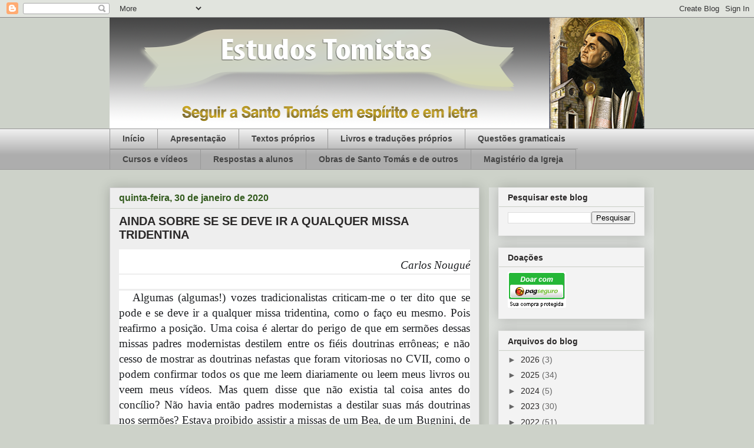

--- FILE ---
content_type: text/html; charset=UTF-8
request_url: https://www.estudostomistas.com.br/2020/01/
body_size: 21580
content:
<!DOCTYPE html>
<html class='v2' dir='ltr' xmlns='http://www.w3.org/1999/xhtml' xmlns:b='http://www.google.com/2005/gml/b' xmlns:data='http://www.google.com/2005/gml/data' xmlns:expr='http://www.google.com/2005/gml/expr'>
<head>
<link href='https://www.blogger.com/static/v1/widgets/335934321-css_bundle_v2.css' rel='stylesheet' type='text/css'/>
<!-- Yoast SEO Plugin for Blogger by: https://www.TechEarticle.com Start -->
<title>janeiro 2020 - Estudos tomistas</title>
<meta content='noindex, nofollow' name='robots'/>
<!-- Yoast SEO Plugin for Blogger by: https://www.TechEarticle.com End -->
<meta content='width=1100' name='viewport'/>
<meta content='text/html; charset=UTF-8' http-equiv='Content-Type'/>
<meta content='blogger' name='generator'/>
<link href='https://www.estudostomistas.com.br/favicon.ico' rel='icon' type='image/x-icon'/>
<link href='https://www.estudostomistas.com.br/2020/01/' rel='canonical'/>
<link rel="alternate" type="application/atom+xml" title="Estudos tomistas - Atom" href="https://www.estudostomistas.com.br/feeds/posts/default" />
<link rel="alternate" type="application/rss+xml" title="Estudos tomistas - RSS" href="https://www.estudostomistas.com.br/feeds/posts/default?alt=rss" />
<link rel="service.post" type="application/atom+xml" title="Estudos tomistas - Atom" href="https://www.blogger.com/feeds/335862592215263241/posts/default" />
<!--Can't find substitution for tag [blog.ieCssRetrofitLinks]-->
<meta content='https://www.estudostomistas.com.br/2020/01/' property='og:url'/>
<meta content='Estudos tomistas' property='og:title'/>
<meta content='' property='og:description'/>
<title>Estudos tomistas: janeiro 2020</title>
<style id='page-skin-1' type='text/css'><!--
/*
-----------------------------------------------
Blogger Template Style
Name:     Awesome Inc.
Designer: Tina Chen
URL:      tinachen.org
----------------------------------------------- */
/* Content
----------------------------------------------- */
body {
font: normal normal 13px Arial, Tahoma, Helvetica, FreeSans, sans-serif;
color: #000000;
background: #cdd2c9 none repeat scroll top left;
}
html body .content-outer {
min-width: 0;
max-width: 100%;
width: 100%;
}
a:link {
text-decoration: none;
color: #2a2828;
}
a:visited {
text-decoration: none;
color: #464c43;
}
a:hover {
text-decoration: underline;
color: #660000;
}
.body-fauxcolumn-outer .cap-top {
position: absolute;
z-index: 1;
height: 276px;
width: 100%;
background: transparent none repeat-x scroll top left;
_background-image: none;
}
/* Columns
----------------------------------------------- */
.content-inner {
padding: 0;
}
.header-inner .section {
margin: 0 16px;
}
.tabs-inner .section {
margin: 0 16px;
}
.main-inner {
padding-top: 30px;
}
.main-inner .column-center-inner,
.main-inner .column-left-inner,
.main-inner .column-right-inner {
padding: 0 5px;
}
*+html body .main-inner .column-center-inner {
margin-top: -30px;
}
#layout .main-inner .column-center-inner {
margin-top: 0;
}
/* Header
----------------------------------------------- */
.header-outer {
margin: 0 0 0 0;
background: transparent none repeat scroll 0 0;
}
.Header h1 {
font: normal bold 40px Arial, Tahoma, Helvetica, FreeSans, sans-serif;
color: #000000;
text-shadow: 0 0 -1px #000000;
}
.Header h1 a {
color: #000000;
}
.Header .description {
font: normal normal 14px Arial, Tahoma, Helvetica, FreeSans, sans-serif;
color: #000000;
}
.header-inner .Header .titlewrapper,
.header-inner .Header .descriptionwrapper {
padding-left: 0;
padding-right: 0;
margin-bottom: 0;
}
.header-inner .Header .titlewrapper {
padding-top: 22px;
}
/* Tabs
----------------------------------------------- */
.tabs-outer {
overflow: hidden;
position: relative;
background: #eeeeee url(//www.blogblog.com/1kt/awesomeinc/tabs_gradient_light.png) repeat scroll 0 0;
}
#layout .tabs-outer {
overflow: visible;
}
.tabs-cap-top, .tabs-cap-bottom {
position: absolute;
width: 100%;
border-top: 1px solid #999999;
}
.tabs-cap-bottom {
bottom: 0;
}
.tabs-inner .widget li a {
display: inline-block;
margin: 0;
padding: .6em 1.5em;
font: normal bold 14px Arial, Tahoma, Helvetica, FreeSans, sans-serif;
color: #444444;
border-top: 1px solid #999999;
border-bottom: 1px solid #999999;
border-left: 1px solid #999999;
height: 16px;
line-height: 16px;
}
.tabs-inner .widget li:last-child a {
border-right: 1px solid #999999;
}
.tabs-inner .widget li.selected a, .tabs-inner .widget li a:hover {
background: #999999 url(//www.blogblog.com/1kt/awesomeinc/tabs_gradient_light.png) repeat-x scroll 0 -100px;
color: #666666;
}
/* Headings
----------------------------------------------- */
h2 {
font: normal bold 14px Arial, Tahoma, Helvetica, FreeSans, sans-serif;
color: #2a2828;
}
/* Widgets
----------------------------------------------- */
.main-inner .section {
margin: 0 27px;
padding: 0;
}
.main-inner .column-left-outer,
.main-inner .column-right-outer {
margin-top: 0;
}
#layout .main-inner .column-left-outer,
#layout .main-inner .column-right-outer {
margin-top: 0;
}
.main-inner .column-left-inner,
.main-inner .column-right-inner {
background: #dcdfdb none repeat 0 0;
-moz-box-shadow: 0 0 0 rgba(0, 0, 0, .2);
-webkit-box-shadow: 0 0 0 rgba(0, 0, 0, .2);
-goog-ms-box-shadow: 0 0 0 rgba(0, 0, 0, .2);
box-shadow: 0 0 0 rgba(0, 0, 0, .2);
-moz-border-radius: 0;
-webkit-border-radius: 0;
-goog-ms-border-radius: 0;
border-radius: 0;
}
#layout .main-inner .column-left-inner,
#layout .main-inner .column-right-inner {
margin-top: 0;
}
.sidebar .widget {
font: normal normal 14px Arial, Tahoma, Helvetica, FreeSans, sans-serif;
color: #080808;
}
.sidebar .widget a:link {
color: #2a2828;
}
.sidebar .widget a:visited {
color: #464c43;
}
.sidebar .widget a:hover {
color: #660000;
}
.sidebar .widget h2 {
text-shadow: 0 0 -1px #000000;
}
.main-inner .widget {
background-color: #f3f3f3;
border: 1px solid #eeeeee;
padding: 0 15px 15px;
margin: 20px -16px;
-moz-box-shadow: 0 0 20px rgba(0, 0, 0, .2);
-webkit-box-shadow: 0 0 20px rgba(0, 0, 0, .2);
-goog-ms-box-shadow: 0 0 20px rgba(0, 0, 0, .2);
box-shadow: 0 0 20px rgba(0, 0, 0, .2);
-moz-border-radius: 0;
-webkit-border-radius: 0;
-goog-ms-border-radius: 0;
border-radius: 0;
}
.main-inner .widget h2 {
margin: 0 -15px;
padding: .6em 15px .5em;
border-bottom: 1px solid #cdd2c9;
}
.footer-inner .widget h2 {
padding: 0 0 .4em;
border-bottom: 1px solid #cdd2c9;
}
.main-inner .widget h2 + div, .footer-inner .widget h2 + div {
border-top: 1px solid #eeeeee;
padding-top: 8px;
}
.main-inner .widget .widget-content {
margin: 0 -15px;
padding: 7px 15px 0;
}
.main-inner .widget ul, .main-inner .widget #ArchiveList ul.flat {
margin: -8px -15px 0;
padding: 0;
list-style: none;
}
.main-inner .widget #ArchiveList {
margin: -8px 0 0;
}
.main-inner .widget ul li, .main-inner .widget #ArchiveList ul.flat li {
padding: .5em 15px;
text-indent: 0;
color: #666666;
border-top: 1px solid #eeeeee;
border-bottom: 1px solid #cdd2c9;
}
.main-inner .widget #ArchiveList ul li {
padding-top: .25em;
padding-bottom: .25em;
}
.main-inner .widget ul li:first-child, .main-inner .widget #ArchiveList ul.flat li:first-child {
border-top: none;
}
.main-inner .widget ul li:last-child, .main-inner .widget #ArchiveList ul.flat li:last-child {
border-bottom: none;
}
.post-body {
position: relative;
}
.main-inner .widget .post-body ul {
padding: 0 2.5em;
margin: .5em 0;
list-style: disc;
}
.main-inner .widget .post-body ul li {
padding: 0.25em 0;
margin-bottom: .25em;
color: #000000;
border: none;
}
.footer-inner .widget ul {
padding: 0;
list-style: none;
}
.widget .zippy {
color: #666666;
}
/* Posts
----------------------------------------------- */
body .main-inner .Blog {
padding: 0;
margin-bottom: 1em;
background-color: transparent;
border: none;
-moz-box-shadow: 0 0 0 rgba(0, 0, 0, 0);
-webkit-box-shadow: 0 0 0 rgba(0, 0, 0, 0);
-goog-ms-box-shadow: 0 0 0 rgba(0, 0, 0, 0);
box-shadow: 0 0 0 rgba(0, 0, 0, 0);
}
.main-inner .section:last-child .Blog:last-child {
padding: 0;
margin-bottom: 1em;
}
.main-inner .widget h2.date-header {
margin: 0 -15px 1px;
padding: 0 0 0 0;
font: normal bold 16px Arial, Tahoma, Helvetica, FreeSans, sans-serif;
color: #335b1e;
background: transparent none no-repeat scroll top left;
border-top: 0 solid #999999;
border-bottom: 1px solid #cdd2c9;
-moz-border-radius-topleft: 0;
-moz-border-radius-topright: 0;
-webkit-border-top-left-radius: 0;
-webkit-border-top-right-radius: 0;
border-top-left-radius: 0;
border-top-right-radius: 0;
position: static;
bottom: 100%;
right: 15px;
text-shadow: 0 0 -1px #000000;
}
.main-inner .widget h2.date-header span {
font: normal bold 16px Arial, Tahoma, Helvetica, FreeSans, sans-serif;
display: block;
padding: .5em 15px;
border-left: 0 solid #999999;
border-right: 0 solid #999999;
}
.date-outer {
position: relative;
margin: 30px 0 20px;
padding: 0 15px;
background-color: #eeeeee;
border: 1px solid #cccccc;
-moz-box-shadow: 0 0 20px rgba(0, 0, 0, .2);
-webkit-box-shadow: 0 0 20px rgba(0, 0, 0, .2);
-goog-ms-box-shadow: 0 0 20px rgba(0, 0, 0, .2);
box-shadow: 0 0 20px rgba(0, 0, 0, .2);
-moz-border-radius: 0;
-webkit-border-radius: 0;
-goog-ms-border-radius: 0;
border-radius: 0;
}
.date-outer:first-child {
margin-top: 0;
}
.date-outer:last-child {
margin-bottom: 20px;
-moz-border-radius-bottomleft: 0;
-moz-border-radius-bottomright: 0;
-webkit-border-bottom-left-radius: 0;
-webkit-border-bottom-right-radius: 0;
-goog-ms-border-bottom-left-radius: 0;
-goog-ms-border-bottom-right-radius: 0;
border-bottom-left-radius: 0;
border-bottom-right-radius: 0;
}
.date-posts {
margin: 0 -15px;
padding: 0 15px;
clear: both;
}
.post-outer, .inline-ad {
border-top: 1px solid #999999;
margin: 0 -15px;
padding: 15px 15px;
}
.post-outer {
padding-bottom: 10px;
}
.post-outer:first-child {
padding-top: 0;
border-top: none;
}
.post-outer:last-child, .inline-ad:last-child {
border-bottom: none;
}
.post-body {
position: relative;
}
.post-body img {
padding: 8px;
background: transparent;
border: 1px solid #7f6000;
-moz-box-shadow: 0 0 0 rgba(0, 0, 0, .2);
-webkit-box-shadow: 0 0 0 rgba(0, 0, 0, .2);
box-shadow: 0 0 0 rgba(0, 0, 0, .2);
-moz-border-radius: 0;
-webkit-border-radius: 0;
border-radius: 0;
}
h3.post-title, h4 {
font: normal bold 20px Arial, Tahoma, Helvetica, FreeSans, sans-serif;
color: #2a2828;
}
h3.post-title a {
font: normal bold 20px Arial, Tahoma, Helvetica, FreeSans, sans-serif;
color: #2a2828;
}
h3.post-title a:hover {
color: #660000;
text-decoration: underline;
}
.post-header {
margin: 0 0 1em;
}
.post-body {
line-height: 1.4;
}
.post-outer h2 {
color: #000000;
}
.post-footer {
margin: 1.5em 0 0;
}
#blog-pager {
padding: 15px;
font-size: 120%;
background-color: #eeeeee;
border: 1px solid #eeeeee;
-moz-box-shadow: 0 0 20px rgba(0, 0, 0, .2);
-webkit-box-shadow: 0 0 20px rgba(0, 0, 0, .2);
-goog-ms-box-shadow: 0 0 20px rgba(0, 0, 0, .2);
box-shadow: 0 0 20px rgba(0, 0, 0, .2);
-moz-border-radius: 0;
-webkit-border-radius: 0;
-goog-ms-border-radius: 0;
border-radius: 0;
-moz-border-radius-topleft: 0;
-moz-border-radius-topright: 0;
-webkit-border-top-left-radius: 0;
-webkit-border-top-right-radius: 0;
-goog-ms-border-top-left-radius: 0;
-goog-ms-border-top-right-radius: 0;
border-top-left-radius: 0;
border-top-right-radius-topright: 0;
margin-top: 1em;
}
.blog-feeds, .post-feeds {
margin: 1em 0;
text-align: center;
color: #444444;
}
.blog-feeds a, .post-feeds a {
color: #2a2828;
}
.blog-feeds a:visited, .post-feeds a:visited {
color: #464c43;
}
.blog-feeds a:hover, .post-feeds a:hover {
color: #660000;
}
.post-outer .comments {
margin-top: 2em;
}
/* Comments
----------------------------------------------- */
.comments .comments-content .icon.blog-author {
background-repeat: no-repeat;
background-image: url([data-uri]);
}
.comments .comments-content .loadmore a {
border-top: 1px solid #999999;
border-bottom: 1px solid #999999;
}
.comments .continue {
border-top: 2px solid #999999;
}
/* Footer
----------------------------------------------- */
.footer-outer {
margin: -20px 0 -1px;
padding: 20px 0 0;
color: #000000;
overflow: hidden;
}
.footer-fauxborder-left {
border-top: 1px solid #eeeeee;
background: #c9d0c7 none repeat scroll 0 0;
-moz-box-shadow: 0 0 20px rgba(0, 0, 0, .2);
-webkit-box-shadow: 0 0 20px rgba(0, 0, 0, .2);
-goog-ms-box-shadow: 0 0 20px rgba(0, 0, 0, .2);
box-shadow: 0 0 20px rgba(0, 0, 0, .2);
margin: 0 -20px;
}
/* Mobile
----------------------------------------------- */
body.mobile {
background-size: auto;
}
.mobile .body-fauxcolumn-outer {
background: transparent none repeat scroll top left;
}
*+html body.mobile .main-inner .column-center-inner {
margin-top: 0;
}
.mobile .main-inner .widget {
padding: 0 0 15px;
}
.mobile .main-inner .widget h2 + div,
.mobile .footer-inner .widget h2 + div {
border-top: none;
padding-top: 0;
}
.mobile .footer-inner .widget h2 {
padding: 0.5em 0;
border-bottom: none;
}
.mobile .main-inner .widget .widget-content {
margin: 0;
padding: 7px 0 0;
}
.mobile .main-inner .widget ul,
.mobile .main-inner .widget #ArchiveList ul.flat {
margin: 0 -15px 0;
}
.mobile .main-inner .widget h2.date-header {
right: 0;
}
.mobile .date-header span {
padding: 0.4em 0;
}
.mobile .date-outer:first-child {
margin-bottom: 0;
border: 1px solid #cccccc;
-moz-border-radius-topleft: 0;
-moz-border-radius-topright: 0;
-webkit-border-top-left-radius: 0;
-webkit-border-top-right-radius: 0;
-goog-ms-border-top-left-radius: 0;
-goog-ms-border-top-right-radius: 0;
border-top-left-radius: 0;
border-top-right-radius: 0;
}
.mobile .date-outer {
border-color: #cccccc;
border-width: 0 1px 1px;
}
.mobile .date-outer:last-child {
margin-bottom: 0;
}
.mobile .main-inner {
padding: 0;
}
.mobile .header-inner .section {
margin: 0;
}
.mobile .post-outer, .mobile .inline-ad {
padding: 5px 0;
}
.mobile .tabs-inner .section {
margin: 0 10px;
}
.mobile .main-inner .widget h2 {
margin: 0;
padding: 0;
}
.mobile .main-inner .widget h2.date-header span {
padding: 0;
}
.mobile .main-inner .widget .widget-content {
margin: 0;
padding: 7px 0 0;
}
.mobile #blog-pager {
border: 1px solid transparent;
background: #c9d0c7 none repeat scroll 0 0;
}
.mobile .main-inner .column-left-inner,
.mobile .main-inner .column-right-inner {
background: #dcdfdb none repeat 0 0;
-moz-box-shadow: none;
-webkit-box-shadow: none;
-goog-ms-box-shadow: none;
box-shadow: none;
}
.mobile .date-posts {
margin: 0;
padding: 0;
}
.mobile .footer-fauxborder-left {
margin: 0;
border-top: inherit;
}
.mobile .main-inner .section:last-child .Blog:last-child {
margin-bottom: 0;
}
.mobile-index-contents {
color: #000000;
}
.mobile .mobile-link-button {
background: #2a2828 url(//www.blogblog.com/1kt/awesomeinc/tabs_gradient_light.png) repeat scroll 0 0;
}
.mobile-link-button a:link, .mobile-link-button a:visited {
color: #ffffff;
}
.mobile .tabs-inner .PageList .widget-content {
background: transparent;
border-top: 1px solid;
border-color: #999999;
color: #444444;
}
.mobile .tabs-inner .PageList .widget-content .pagelist-arrow {
border-left: 1px solid #999999;
}

--></style>
<style id='template-skin-1' type='text/css'><!--
body {
min-width: 940px;
}
.content-outer, .content-fauxcolumn-outer, .region-inner {
min-width: 940px;
max-width: 940px;
_width: 940px;
}
.main-inner .columns {
padding-left: 0px;
padding-right: 280px;
}
.main-inner .fauxcolumn-center-outer {
left: 0px;
right: 280px;
/* IE6 does not respect left and right together */
_width: expression(this.parentNode.offsetWidth -
parseInt("0px") -
parseInt("280px") + 'px');
}
.main-inner .fauxcolumn-left-outer {
width: 0px;
}
.main-inner .fauxcolumn-right-outer {
width: 280px;
}
.main-inner .column-left-outer {
width: 0px;
right: 100%;
margin-left: -0px;
}
.main-inner .column-right-outer {
width: 280px;
margin-right: -280px;
}
#layout {
min-width: 0;
}
#layout .content-outer {
min-width: 0;
width: 800px;
}
#layout .region-inner {
min-width: 0;
width: auto;
}
body#layout div.add_widget {
padding: 8px;
}
body#layout div.add_widget a {
margin-left: 32px;
}
--></style>
<style media='print' type='text/css'>
#header-wrapper, #header, .header, #sidebar-wrapper, .sidebar, #footer-wrapper, #footer, .date-header, .post-meta-data, .comment-link, .comment-footer, #blog-pager, #backlinks-container, #navbar-section, .subscribe_notice, .noprint {display: none;}
#main-wrapper {width: 95%}
</style>
<link href='https://www.blogger.com/dyn-css/authorization.css?targetBlogID=335862592215263241&amp;zx=b21c64f9-f639-4634-b968-d0c30fb03a14' media='none' onload='if(media!=&#39;all&#39;)media=&#39;all&#39;' rel='stylesheet'/><noscript><link href='https://www.blogger.com/dyn-css/authorization.css?targetBlogID=335862592215263241&amp;zx=b21c64f9-f639-4634-b968-d0c30fb03a14' rel='stylesheet'/></noscript>
<meta name='google-adsense-platform-account' content='ca-host-pub-1556223355139109'/>
<meta name='google-adsense-platform-domain' content='blogspot.com'/>

</head>
<body class='loading variant-light'>
<div class='navbar section' id='navbar' name='Navbar'><div class='widget Navbar' data-version='1' id='Navbar1'><script type="text/javascript">
    function setAttributeOnload(object, attribute, val) {
      if(window.addEventListener) {
        window.addEventListener('load',
          function(){ object[attribute] = val; }, false);
      } else {
        window.attachEvent('onload', function(){ object[attribute] = val; });
      }
    }
  </script>
<div id="navbar-iframe-container"></div>
<script type="text/javascript" src="https://apis.google.com/js/platform.js"></script>
<script type="text/javascript">
      gapi.load("gapi.iframes:gapi.iframes.style.bubble", function() {
        if (gapi.iframes && gapi.iframes.getContext) {
          gapi.iframes.getContext().openChild({
              url: 'https://www.blogger.com/navbar/335862592215263241?origin\x3dhttps://www.estudostomistas.com.br',
              where: document.getElementById("navbar-iframe-container"),
              id: "navbar-iframe"
          });
        }
      });
    </script><script type="text/javascript">
(function() {
var script = document.createElement('script');
script.type = 'text/javascript';
script.src = '//pagead2.googlesyndication.com/pagead/js/google_top_exp.js';
var head = document.getElementsByTagName('head')[0];
if (head) {
head.appendChild(script);
}})();
</script>
</div></div>
<div class='body-fauxcolumns'>
<div class='fauxcolumn-outer body-fauxcolumn-outer'>
<div class='cap-top'>
<div class='cap-left'></div>
<div class='cap-right'></div>
</div>
<div class='fauxborder-left'>
<div class='fauxborder-right'></div>
<div class='fauxcolumn-inner'>
</div>
</div>
<div class='cap-bottom'>
<div class='cap-left'></div>
<div class='cap-right'></div>
</div>
</div>
</div>
<div class='content'>
<div class='content-fauxcolumns'>
<div class='fauxcolumn-outer content-fauxcolumn-outer'>
<div class='cap-top'>
<div class='cap-left'></div>
<div class='cap-right'></div>
</div>
<div class='fauxborder-left'>
<div class='fauxborder-right'></div>
<div class='fauxcolumn-inner'>
</div>
</div>
<div class='cap-bottom'>
<div class='cap-left'></div>
<div class='cap-right'></div>
</div>
</div>
</div>
<div class='content-outer'>
<div class='content-cap-top cap-top'>
<div class='cap-left'></div>
<div class='cap-right'></div>
</div>
<div class='fauxborder-left content-fauxborder-left'>
<div class='fauxborder-right content-fauxborder-right'></div>
<div class='content-inner'>
<header>
<div class='header-outer'>
<div class='header-cap-top cap-top'>
<div class='cap-left'></div>
<div class='cap-right'></div>
</div>
<div class='fauxborder-left header-fauxborder-left'>
<div class='fauxborder-right header-fauxborder-right'></div>
<div class='region-inner header-inner'>
<div class='header section' id='header' name='Cabeçalho'><div class='widget Header' data-version='1' id='Header1'>
<div id='header-inner'>
<a href='https://www.estudostomistas.com.br/' style='display: block'>
<img alt='Estudos tomistas' height='188px; ' id='Header1_headerimg' src='https://blogger.googleusercontent.com/img/b/R29vZ2xl/AVvXsEhN3zhZIfc4I5qalNzc3VvdLP-khkZTxdthOJEKbFiF12y8lHKunVhcMLIXlUUjSNMXnieuhV7IQXAJBOJqiM9_SYmCj98KkbHczMtyssUB9fdVpc0-zYuuVlzYK30IWg-3GqANMZwJogY/s908/estudostomistasbanner_novo.png' style='display: block' width='908px; '/>
</a>
</div>
</div></div>
</div>
</div>
<div class='header-cap-bottom cap-bottom'>
<div class='cap-left'></div>
<div class='cap-right'></div>
</div>
</div>
</header>
<div class='tabs-outer'>
<div class='tabs-cap-top cap-top'>
<div class='cap-left'></div>
<div class='cap-right'></div>
</div>
<div class='fauxborder-left tabs-fauxborder-left'>
<div class='fauxborder-right tabs-fauxborder-right'></div>
<div class='region-inner tabs-inner'>
<div class='tabs section' id='crosscol' name='Entre colunas'><div class='widget PageList' data-version='1' id='PageList1'>
<h2>Páginas</h2>
<div class='widget-content'>
<ul>
<li>
<a href='https://www.estudostomistas.com.br/'>Início</a>
</li>
<li>
<a href='https://www.estudostomistas.com.br/p/apresentacao.html'>Apresentação</a>
</li>
<li>
<a href='https://www.estudostomistas.com.br/p/suma-teologica-comentada.html'>Textos próprios</a>
</li>
<li>
<a href='https://www.estudostomistas.com.br/p/livros-traducoes-e-videos-proprios.html'>Livros e traduções próprios</a>
</li>
<li>
<a href='https://www.estudostomistas.com.br/p/objecoes-suma-gramatical-e-respostas.html'>Questões gramaticais</a>
</li>
<li>
<a href='https://www.estudostomistas.com.br/p/cursos.html'>Cursos e vídeos</a>
</li>
<li>
<a href='https://www.estudostomistas.com.br/p/respostas-alunos.html'>Respostas a alunos</a>
</li>
<li>
<a href='https://www.estudostomistas.com.br/p/obras-de-santo-tomas.html'>Obras de Santo Tomás e de outros</a>
</li>
<li>
<a href='https://www.estudostomistas.com.br/p/magisterio-da-igreja.html'>Magistério da Igreja</a>
</li>
</ul>
<div class='clear'></div>
</div>
</div></div>
<div class='tabs no-items section' id='crosscol-overflow' name='Cross-Column 2'></div>
</div>
</div>
<div class='tabs-cap-bottom cap-bottom'>
<div class='cap-left'></div>
<div class='cap-right'></div>
</div>
</div>
<div class='main-outer'>
<div class='main-cap-top cap-top'>
<div class='cap-left'></div>
<div class='cap-right'></div>
</div>
<div class='fauxborder-left main-fauxborder-left'>
<div class='fauxborder-right main-fauxborder-right'></div>
<div class='region-inner main-inner'>
<div class='columns fauxcolumns'>
<div class='fauxcolumn-outer fauxcolumn-center-outer'>
<div class='cap-top'>
<div class='cap-left'></div>
<div class='cap-right'></div>
</div>
<div class='fauxborder-left'>
<div class='fauxborder-right'></div>
<div class='fauxcolumn-inner'>
</div>
</div>
<div class='cap-bottom'>
<div class='cap-left'></div>
<div class='cap-right'></div>
</div>
</div>
<div class='fauxcolumn-outer fauxcolumn-left-outer'>
<div class='cap-top'>
<div class='cap-left'></div>
<div class='cap-right'></div>
</div>
<div class='fauxborder-left'>
<div class='fauxborder-right'></div>
<div class='fauxcolumn-inner'>
</div>
</div>
<div class='cap-bottom'>
<div class='cap-left'></div>
<div class='cap-right'></div>
</div>
</div>
<div class='fauxcolumn-outer fauxcolumn-right-outer'>
<div class='cap-top'>
<div class='cap-left'></div>
<div class='cap-right'></div>
</div>
<div class='fauxborder-left'>
<div class='fauxborder-right'></div>
<div class='fauxcolumn-inner'>
</div>
</div>
<div class='cap-bottom'>
<div class='cap-left'></div>
<div class='cap-right'></div>
</div>
</div>
<!-- corrects IE6 width calculation -->
<div class='columns-inner'>
<div class='column-center-outer'>
<div class='column-center-inner'>
<div class='main section' id='main' name='Principal'><div class='widget Blog' data-version='1' id='Blog1'>
<div class='blog-posts hfeed'>

          <div class="date-outer">
        
<h2 class='date-header'><span>quinta-feira, 30 de janeiro de 2020</span></h2>

          <div class="date-posts">
        
<div class='post-outer'>
<div class='post hentry uncustomized-post-template' itemprop='blogPost' itemscope='itemscope' itemtype='http://schema.org/BlogPosting'>
<meta content='335862592215263241' itemprop='blogId'/>
<meta content='9188737533275190600' itemprop='postId'/>
<a name='9188737533275190600'></a>
<h3 class='post-title entry-title' itemprop='name'>
<a href='https://www.estudostomistas.com.br/2020/01/ainda-sobre-se-se-deve-ir-qualquer.html'>AINDA SOBRE SE SE DEVE IR A QUALQUER MISSA TRIDENTINA</a>
</h3>
<div class='post-header'>
<div class='post-header-line-1'></div>
</div>
<div class='post-body entry-content' id='post-body-9188737533275190600' itemprop='description articleBody'>
<div class="MsoNormal" style="background: white; line-height: normal; margin-bottom: .0001pt; margin-bottom: 0cm;">
<br /></div>
<div align="right" class="MsoNormal" style="background: white; line-height: 18.0pt; margin-bottom: 2.0pt; mso-line-height-rule: exactly; text-align: right; text-indent: 17.0pt;">
<i><span style="color: #1c1e21; font-family: &quot;georgia&quot; , serif; font-size: 14.0pt;">Carlos Nougué<o:p></o:p></span></i></div>
<div class="MsoNormal" style="background: white; line-height: 18.0pt; margin-bottom: 2.0pt; mso-line-height-rule: exactly; text-align: justify; text-indent: 17.0pt;">
<br /></div>
<div class="MsoNormal" style="background: white; line-height: 18.0pt; margin-bottom: 2.0pt; mso-line-height-rule: exactly; text-align: justify; text-indent: 17.0pt;">
<span style="color: #1c1e21; font-family: &quot;georgia&quot; , serif; font-size: 14.0pt;">Algumas (algumas!) vozes tradicionalistas criticam-me o ter dito que se
pode e se deve ir a qualquer missa tridentina, como o faço eu mesmo. Pois
reafirmo a posição. Uma coisa é alertar do perigo de que em sermões dessas
missas padres modernistas destilem entre os fiéis doutrinas errôneas; e não
cesso de mostrar as doutrinas nefastas que foram vitoriosas no CVII, como&nbsp;</span><span style="color: #1c1e21; font-family: georgia, serif; font-size: 18.6667px; text-indent: 22.6667px;">o podem confirmar&nbsp;</span><span style="color: #1c1e21; font-family: georgia, serif; font-size: 14pt; text-indent: 17pt;">todos
os que me leem diariamente ou leem meus livros ou veem meus vídeos. Mas quem disse que não existia tal coisa antes do concílio? Não
havia então padres modernistas a destilar suas más doutrinas nos sermões?
Estava proibido assistir a missas de um Bea, de um Bugnini, de um Rahner? Ora,
a missa tridentina é POR SI uma lição da mais perfeita teologia; e por isso
mesmo é que os modernistas a substituíram pela missa nova, esse veneno POR SI
tão perigoso para a fé. Deve-se até dizer que um bom sermão numa missa nova não
a salva; pois deve dizer-se também que um mau sermão é incapaz de perder uma
missa tridentina. Não deixa de ser perigosíssimo, e há que constantemente
alertar disso os fiéis; mas, repita-se, não perde uma missa tridentina.</span></div>
<div class="MsoNormal" style="background: white; line-height: 18.0pt; margin-bottom: 2.0pt; mso-line-height-rule: exactly; text-align: justify; text-indent: 17.0pt;">
<span style="color: #1c1e21; font-family: &quot;georgia&quot; , serif; font-size: 14.0pt;">Depois, senhores, uma simples questão de bom senso. Quantos são os
padres tradicionalistas? São capazes de celebrar a missa tridentina a todos os
fiéis que desejam assistir a ela? NEM DE LONGE. Consequência: se só se deve
assistir a missas tridentinas de padres tradicionalistas, então que os
católicos que não sejam atendidos por estes padres continuem a assistir a missa
nova! Isto é, sim, uma sorte de neodonatismo, e não contribui nem minimamente
para ajudar os fiéis a (re)encontrar a tradição.<o:p></o:p></span></div>
<div class="MsoNormal" style="background: white; line-height: 18.0pt; margin-bottom: 2.0pt; mso-line-height-rule: exactly; text-align: justify; text-indent: 17.0pt;">
<span style="color: #1c1e21; font-family: &quot;georgia&quot; , serif; font-size: 14.0pt;">E por fim: Dom Lefebvre disse algo contrário ao que digo? Antes de tudo,
deve-se ver em que contexto o fez. Depois, diga-se que, se tenho a Dom Lefebvre
por referência ótima ou primeira quanto à crise da Igreja, isso não quer dizer
que ele fosse inerrante -- o que deveria ser óbvio para todos.<o:p></o:p></span></div>
<br />
<div class="MsoNormal" style="background: white; line-height: 18.0pt; margin-bottom: 2.0pt; mso-line-height-rule: exactly; text-align: justify; text-indent: 17.0pt;">
<span style="color: #1c1e21; font-family: &quot;georgia&quot; , serif; font-size: 14.0pt;">Observação: o que disse da missa nova não diz respeito à sua validade ou
invalidade, que estudarei no livro <i>Da Missa Nova</i>.<o:p></o:p></span></div>
<div style='clear: both;'></div>
</div>
<div class='post-footer'>
<div class='post-footer-line post-footer-line-1'>
<span class='post-author vcard'>
</span>
<span class='post-timestamp'>
</span>
<span class='reaction-buttons'>
</span>
<span class='post-comment-link'>
</span>
<span class='post-backlinks post-comment-link'>
</span>
<span class='post-icons'>
<span class='item-control blog-admin pid-356977837'>
<a href='https://www.blogger.com/post-edit.g?blogID=335862592215263241&postID=9188737533275190600&from=pencil' title='Editar post'>
<img alt='' class='icon-action' height='18' src='https://resources.blogblog.com/img/icon18_edit_allbkg.gif' width='18'/>
</a>
</span>
</span>
<div class='post-share-buttons goog-inline-block'>
<a class='goog-inline-block share-button sb-email' href='https://www.blogger.com/share-post.g?blogID=335862592215263241&postID=9188737533275190600&target=email' target='_blank' title='Enviar por e-mail'><span class='share-button-link-text'>Enviar por e-mail</span></a><a class='goog-inline-block share-button sb-blog' href='https://www.blogger.com/share-post.g?blogID=335862592215263241&postID=9188737533275190600&target=blog' onclick='window.open(this.href, "_blank", "height=270,width=475"); return false;' target='_blank' title='Postar no blog!'><span class='share-button-link-text'>Postar no blog!</span></a><a class='goog-inline-block share-button sb-twitter' href='https://www.blogger.com/share-post.g?blogID=335862592215263241&postID=9188737533275190600&target=twitter' target='_blank' title='Compartilhar no X'><span class='share-button-link-text'>Compartilhar no X</span></a><a class='goog-inline-block share-button sb-facebook' href='https://www.blogger.com/share-post.g?blogID=335862592215263241&postID=9188737533275190600&target=facebook' onclick='window.open(this.href, "_blank", "height=430,width=640"); return false;' target='_blank' title='Compartilhar no Facebook'><span class='share-button-link-text'>Compartilhar no Facebook</span></a><a class='goog-inline-block share-button sb-pinterest' href='https://www.blogger.com/share-post.g?blogID=335862592215263241&postID=9188737533275190600&target=pinterest' target='_blank' title='Compartilhar com o Pinterest'><span class='share-button-link-text'>Compartilhar com o Pinterest</span></a>
</div>
</div>
<div class='post-footer-line post-footer-line-2'>
<span class='post-labels'>
</span>
</div>
<div class='post-footer-line post-footer-line-3'>
<span class='post-location'>
</span>
</div>
</div>
</div>
</div>

          </div></div>
        

          <div class="date-outer">
        
<h2 class='date-header'><span>quarta-feira, 29 de janeiro de 2020</span></h2>

          <div class="date-posts">
        
<div class='post-outer'>
<div class='post hentry uncustomized-post-template' itemprop='blogPost' itemscope='itemscope' itemtype='http://schema.org/BlogPosting'>
<meta content='335862592215263241' itemprop='blogId'/>
<meta content='5694676941827240380' itemprop='postId'/>
<a name='5694676941827240380'></a>
<h3 class='post-title entry-title' itemprop='name'>
<a href='https://www.estudostomistas.com.br/2020/01/os-documentos-conciliares-contem.html'>OS DOCUMENTOS CONCILIARES CONTÉM DESVIOS DA FÉ, SIM!</a>
</h3>
<div class='post-header'>
<div class='post-header-line-1'></div>
</div>
<div class='post-body entry-content' id='post-body-5694676941827240380' itemprop='description articleBody'>
<div align="right" class="MsoNormal" style="line-height: 18.0pt; margin-bottom: 2.0pt; mso-line-height-rule: exactly; text-align: right; text-indent: 17.0pt;">
<i><span style="background: white; color: #1c1e21;"><span style="font-family: Georgia, Times New Roman, serif; font-size: large;"><br /></span></span></i></div>
<div align="right" class="MsoNormal" style="line-height: 18.0pt; margin-bottom: 2.0pt; mso-line-height-rule: exactly; text-align: right; text-indent: 17.0pt;">
<i><span style="background: white; color: #1c1e21;"><span style="font-family: Georgia, Times New Roman, serif; font-size: large;">Carlos Nougué<o:p></o:p></span></span></i></div>
<div class="MsoNormal" style="line-height: 18.0pt; margin-bottom: 2.0pt; mso-line-height-rule: exactly; text-align: justify; text-indent: 17.0pt;">
<br /></div>
<br />
<div class="MsoNormal" style="line-height: 18.0pt; margin-bottom: 2.0pt; mso-line-height-rule: exactly; text-align: justify; text-indent: 17.0pt;">
<span style="font-family: Georgia, Times New Roman, serif; font-size: large;"><span style="background: white; color: #1c1e21;">Não é incomum entre os próprios tradicionalistas (como
Michael Davies) afirmar que os documentos do Vaticano II não contêm &#8220;heresias
formais&#8221;, mas antes ambiguidades ou, nas palavras de D. Marcel Lefebvre, &#8220;bombas-relógio&#8221;.
É que, segundo tais tradicionalistas, o Espírito Santo não permitiria que um
concílio aprovasse &#8220;heresias formais&#8221;. Pois bem, no livro <i>Do Papa Herético</i>
mostro tanto o equívoco do conceito de &#8220;heresia f</span><span class="textexposedshow"><span style="text-align: start;">ormal&#8221; quanto o fato de que esses documentos contêm, sim, não só
bombas-relógio, mas efetivos desvios da fé (o argumento quanto à ação do
Espírito esquece o fato de que o CVII e o magistério ligado a ele devem
reduzir-se praticamente a magistério privado, ou seja, na maioria das vezes não
se trata sequer de magistério meramente autêntico). É o caso do Decreto <i>Ad
Gentes</i>, com suas heréticas &#8220;sementes do verbo&#8221;, e é o caso também, entre
muitos outros, do &#8220;Decreto sobre o Ecumenismo&#8221;. Lê-se neste, com efeito: &#8220;Ao
compararem as doutrinas, não esqueçam que há uma ordem ou uma 'hierarquia&#8217; das
verdades na doutrina católica, dado que é diversa sua conexão com o fundamento
da fé cristã&#8221;. É evidente a intenção: que a Imaculada Concepção de Maria ou sua
Assunção, por exemplo, não sirvam de pedra de tropeço para o ecumenismo com os
protestantes. Mas, afinal, quem sou eu para dizer que tal passagem implica
desvio da fé? Não sou eu quem o diz, mas Pio XI em <i>Mortalium animos</i>: &#8220;De
modo algum é lícito estabelecer aquela diferença entre as verdades da fé que
chamam fundamentais e não fundamentais, como gostam de dizer agora, das quais
as primeiras deveriam ser aceitas por todos, e as segundas, ao contrário,
poderiam deixar-se ao livre-arbítrio dos fiéis; pois a virtude da fé tem sua
causa formal na autoridade de Deus revelador, que não admite nenhuma distinção
desta sorte&#8221;. -- É que de fato, como o diz o Pe. Calderón, os documentos
conciliares têm três notas principais: confusão, conexão (entre si), e
proscrição, ou seja, sua doutrina já fora condenada pelos papas anteriores.</span></span></span><span style="font-family: &quot;Georgia&quot;,serif; font-size: 14.0pt;"><o:p></o:p></span></div>
<div style='clear: both;'></div>
</div>
<div class='post-footer'>
<div class='post-footer-line post-footer-line-1'>
<span class='post-author vcard'>
</span>
<span class='post-timestamp'>
</span>
<span class='reaction-buttons'>
</span>
<span class='post-comment-link'>
</span>
<span class='post-backlinks post-comment-link'>
</span>
<span class='post-icons'>
<span class='item-control blog-admin pid-356977837'>
<a href='https://www.blogger.com/post-edit.g?blogID=335862592215263241&postID=5694676941827240380&from=pencil' title='Editar post'>
<img alt='' class='icon-action' height='18' src='https://resources.blogblog.com/img/icon18_edit_allbkg.gif' width='18'/>
</a>
</span>
</span>
<div class='post-share-buttons goog-inline-block'>
<a class='goog-inline-block share-button sb-email' href='https://www.blogger.com/share-post.g?blogID=335862592215263241&postID=5694676941827240380&target=email' target='_blank' title='Enviar por e-mail'><span class='share-button-link-text'>Enviar por e-mail</span></a><a class='goog-inline-block share-button sb-blog' href='https://www.blogger.com/share-post.g?blogID=335862592215263241&postID=5694676941827240380&target=blog' onclick='window.open(this.href, "_blank", "height=270,width=475"); return false;' target='_blank' title='Postar no blog!'><span class='share-button-link-text'>Postar no blog!</span></a><a class='goog-inline-block share-button sb-twitter' href='https://www.blogger.com/share-post.g?blogID=335862592215263241&postID=5694676941827240380&target=twitter' target='_blank' title='Compartilhar no X'><span class='share-button-link-text'>Compartilhar no X</span></a><a class='goog-inline-block share-button sb-facebook' href='https://www.blogger.com/share-post.g?blogID=335862592215263241&postID=5694676941827240380&target=facebook' onclick='window.open(this.href, "_blank", "height=430,width=640"); return false;' target='_blank' title='Compartilhar no Facebook'><span class='share-button-link-text'>Compartilhar no Facebook</span></a><a class='goog-inline-block share-button sb-pinterest' href='https://www.blogger.com/share-post.g?blogID=335862592215263241&postID=5694676941827240380&target=pinterest' target='_blank' title='Compartilhar com o Pinterest'><span class='share-button-link-text'>Compartilhar com o Pinterest</span></a>
</div>
</div>
<div class='post-footer-line post-footer-line-2'>
<span class='post-labels'>
</span>
</div>
<div class='post-footer-line post-footer-line-3'>
<span class='post-location'>
</span>
</div>
</div>
</div>
</div>
<div class='post-outer'>
<div class='post hentry uncustomized-post-template' itemprop='blogPost' itemscope='itemscope' itemtype='http://schema.org/BlogPosting'>
<meta content='https://blogger.googleusercontent.com/img/b/R29vZ2xl/AVvXsEgeK7wMZZUqCrIgzJwGUdlJHPXWAHJmll4sVWz5-l_f0dxzx1nkXYn53hEn9wCxPKiM23tgHIB_Tw4c3RDlNeXsc_XjaXmficocYjFButJuInnytaO6d-tzNfSri5KqecNYwUTHKxcWO2M/s400/paulo+6.jpg' itemprop='image_url'/>
<meta content='335862592215263241' itemprop='blogId'/>
<meta content='6567210131862251273' itemprop='postId'/>
<a name='6567210131862251273'></a>
<h3 class='post-title entry-title' itemprop='name'>
<a href='https://www.estudostomistas.com.br/2020/01/se-e-verdade-que-reforma-liturgica.html'>SE É VERDADE QUE A REFORMA LITÚRGICA TRAIU A "CONSTITUIÇÃO SOBRE A SAGRADA LITURGIA" DO CVII</a>
</h3>
<div class='post-header'>
<div class='post-header-line-1'></div>
</div>
<div class='post-body entry-content' id='post-body-6567210131862251273' itemprop='description articleBody'>
<div align="right" style="background: white; line-height: 18.0pt; margin-bottom: 2.0pt; margin-left: 0cm; margin-right: 0cm; margin-top: 0cm; mso-line-height-rule: exactly; text-align: right; text-indent: 17.0pt;">
<i><span style="color: #1c1e21; font-family: &quot;Georgia&quot;,serif; font-size: 14.0pt; mso-bidi-font-family: Helvetica;">Carlos
Nougué<o:p></o:p></span></i></div>
<div align="right" style="background: white; line-height: 18.0pt; margin-bottom: 2.0pt; margin-left: 0cm; margin-right: 0cm; margin-top: 0cm; mso-line-height-rule: exactly; text-align: right; text-indent: 17.0pt;">
<br /></div>
<div style="background: white; line-height: 18pt; margin: 0cm 0cm 2pt; text-align: justify; text-indent: 17pt;">
<span style="color: #1c1e21; font-family: &quot;Georgia&quot;,serif; font-size: 14.0pt; mso-bidi-font-family: Helvetica;">Pio VI condenou esta "definição" do sínodo
jansenista de Pistoia: "Depois da consagração, Cristo encontra-se
verdadeira, real e substancialmente presente sob as aparências de pão e de
vinho e toda a substância do pão e do vinho desapareceu, e permanecem só as
aparências". Por que a condenou, se parece tão ortodoxa? Por ter omitido o
termo "transubstanciação", que fora usado por Trento<span class="textexposedshow">&nbsp;para definir o modo da presença eucarística de
Cristo. Pois tal omissão se repetiu na <i>Constituição sobre a Sagrada
Liturgia</i>&nbsp;do CVII.</span><o:p></o:p></span></div>
<div style="background: white; line-height: 18.0pt; margin-bottom: 2.0pt; margin-left: 0cm; margin-right: 0cm; margin-top: 0cm; mso-line-height-rule: exactly; text-align: justify; text-indent: 17.0pt;">
<span style="color: #1c1e21; font-family: &quot;Georgia&quot;,serif; font-size: 14.0pt; mso-bidi-font-family: Helvetica;">Ademais, na <i>Mediator Dei</i>
Pio XII define a Liturgia pondo que é FUNDAMENTALMENTE um ato de culto
tributado por Cristo, como cabeça da Igreja, ao Pai celestial (enquanto os
fiéis o tributam a Cristo e, por meio deste, ao Pai celestial). Mas na <i>Constituição
sobre a Sagrada Liturgia</i>&nbsp;do CVII o centro da Liturgia se desloca
perceptivelmente para a participação dos fiéis, que na <i>Mediator Dei</i>&nbsp;se considerava importante, sim, mas não essencial (razão por que segue sendo
ato de culto perfeito a missa privada, sem a presença de fiéis).<o:p></o:p></span></div>
<div style="background: white; line-height: 18.0pt; margin-bottom: 2.0pt; margin-left: 0cm; margin-right: 0cm; margin-top: 0cm; mso-line-height-rule: exactly; text-align: justify; text-indent: 17.0pt;">
<span style="color: #1c1e21; font-family: &quot;Georgia&quot;,serif; font-size: 14.0pt; mso-bidi-font-family: Helvetica;">E muito mais, que tratarei no
livro <i>Da Missa Nova</i>. Mas já é possível ir vendo que a reforma
litúrgica que deu nascimento à missa nova não traiu o documento conciliar
quanto ao essencial. Outro assunto é como é possível que um mesmo homem, Paulo
VI, tenha escrito em 1965 a ortodoxa <i>Mysterium Fidei</i> e tenha aprovado
uma reforma litúrgica que chegou a suprimir da forma da consagração do vinho a
própria expressão "mysterium fidei". No referido livro mostrarei que
comportamentos como este, aparentemente esquizoides, são porém o característico
da própria "hermenêutica da continuidade" (cujos expoentes, além de
Paulo VI, foram João Paulo II e Bento XVI).<o:p></o:p></span></div>
<div style="background: white; line-height: 18.0pt; margin-bottom: 2.0pt; margin-left: 0cm; margin-right: 0cm; margin-top: 0cm; mso-line-height-rule: exactly; text-align: justify; text-indent: 17.0pt;">
<span style="color: #1c1e21; font-family: &quot;Georgia&quot;,serif; font-size: 14.0pt; mso-bidi-font-family: Helvetica;"><br /></span></div>
<div class="separator" style="clear: both; text-align: center;">
<a href="https://blogger.googleusercontent.com/img/b/R29vZ2xl/AVvXsEgeK7wMZZUqCrIgzJwGUdlJHPXWAHJmll4sVWz5-l_f0dxzx1nkXYn53hEn9wCxPKiM23tgHIB_Tw4c3RDlNeXsc_XjaXmficocYjFButJuInnytaO6d-tzNfSri5KqecNYwUTHKxcWO2M/s1600/paulo+6.jpg" imageanchor="1" style="margin-left: 1em; margin-right: 1em;"><img border="0" data-original-height="960" data-original-width="704" height="400" src="https://blogger.googleusercontent.com/img/b/R29vZ2xl/AVvXsEgeK7wMZZUqCrIgzJwGUdlJHPXWAHJmll4sVWz5-l_f0dxzx1nkXYn53hEn9wCxPKiM23tgHIB_Tw4c3RDlNeXsc_XjaXmficocYjFButJuInnytaO6d-tzNfSri5KqecNYwUTHKxcWO2M/s400/paulo+6.jpg" width="292" /></a></div>
<div style="background: white; line-height: 18.0pt; margin-bottom: 2.0pt; margin-left: 0cm; margin-right: 0cm; margin-top: 0cm; mso-line-height-rule: exactly; text-align: justify; text-indent: 17.0pt;">
<span style="color: #1c1e21; font-family: &quot;Georgia&quot;,serif; font-size: 14.0pt; mso-bidi-font-family: Helvetica;"><br /></span></div>
<br />
<div class="MsoNormal" style="line-height: 18.0pt; margin-bottom: 2.0pt; mso-line-height-rule: exactly; text-align: justify; text-indent: 17.0pt;">
<br /></div>
<div style='clear: both;'></div>
</div>
<div class='post-footer'>
<div class='post-footer-line post-footer-line-1'>
<span class='post-author vcard'>
</span>
<span class='post-timestamp'>
</span>
<span class='reaction-buttons'>
</span>
<span class='post-comment-link'>
</span>
<span class='post-backlinks post-comment-link'>
</span>
<span class='post-icons'>
<span class='item-control blog-admin pid-356977837'>
<a href='https://www.blogger.com/post-edit.g?blogID=335862592215263241&postID=6567210131862251273&from=pencil' title='Editar post'>
<img alt='' class='icon-action' height='18' src='https://resources.blogblog.com/img/icon18_edit_allbkg.gif' width='18'/>
</a>
</span>
</span>
<div class='post-share-buttons goog-inline-block'>
<a class='goog-inline-block share-button sb-email' href='https://www.blogger.com/share-post.g?blogID=335862592215263241&postID=6567210131862251273&target=email' target='_blank' title='Enviar por e-mail'><span class='share-button-link-text'>Enviar por e-mail</span></a><a class='goog-inline-block share-button sb-blog' href='https://www.blogger.com/share-post.g?blogID=335862592215263241&postID=6567210131862251273&target=blog' onclick='window.open(this.href, "_blank", "height=270,width=475"); return false;' target='_blank' title='Postar no blog!'><span class='share-button-link-text'>Postar no blog!</span></a><a class='goog-inline-block share-button sb-twitter' href='https://www.blogger.com/share-post.g?blogID=335862592215263241&postID=6567210131862251273&target=twitter' target='_blank' title='Compartilhar no X'><span class='share-button-link-text'>Compartilhar no X</span></a><a class='goog-inline-block share-button sb-facebook' href='https://www.blogger.com/share-post.g?blogID=335862592215263241&postID=6567210131862251273&target=facebook' onclick='window.open(this.href, "_blank", "height=430,width=640"); return false;' target='_blank' title='Compartilhar no Facebook'><span class='share-button-link-text'>Compartilhar no Facebook</span></a><a class='goog-inline-block share-button sb-pinterest' href='https://www.blogger.com/share-post.g?blogID=335862592215263241&postID=6567210131862251273&target=pinterest' target='_blank' title='Compartilhar com o Pinterest'><span class='share-button-link-text'>Compartilhar com o Pinterest</span></a>
</div>
</div>
<div class='post-footer-line post-footer-line-2'>
<span class='post-labels'>
</span>
</div>
<div class='post-footer-line post-footer-line-3'>
<span class='post-location'>
</span>
</div>
</div>
</div>
</div>
<div class='post-outer'>
<div class='post hentry uncustomized-post-template' itemprop='blogPost' itemscope='itemscope' itemtype='http://schema.org/BlogPosting'>
<meta content='https://blogger.googleusercontent.com/img/b/R29vZ2xl/AVvXsEhIfjo2Pq8GYXvJqax0QIFUswyIU3yJkim8g5HXYgeZbfLEfHmKSZA3bgpc8pOpToVs3XNDNm4ZDX5CiCxn1wTNsUe-DJ1NIBsA1X2Tuq1hDmyHFvsJ4UPxNmocnufBpqIocyLNcYIflLk/s400/1.jpg' itemprop='image_url'/>
<meta content='335862592215263241' itemprop='blogId'/>
<meta content='8572702483361855468' itemprop='postId'/>
<a name='8572702483361855468'></a>
<h3 class='post-title entry-title' itemprop='name'>
<a href='https://www.estudostomistas.com.br/2020/01/escreveu-monsenhor-gaume-no-seculo-xix.html'>Escreveu Monsenhor Gaume no século XIX: </a>
</h3>
<div class='post-header'>
<div class='post-header-line-1'></div>
</div>
<div class='post-body entry-content' id='post-body-8572702483361855468' itemprop='description articleBody'>
<div class="MsoNormal" style="line-height: 18.0pt; margin-bottom: 2.0pt; mso-line-height-rule: exactly; text-align: justify; text-indent: 17.0pt;">
<span style="font-family: Georgia, Times New Roman, serif; font-size: large;"><span style="background: white; color: #1c1e21;"><br /></span></span></div>
<div class="MsoNormal" style="line-height: 18.0pt; margin-bottom: 2.0pt; mso-line-height-rule: exactly; text-align: justify; text-indent: 17.0pt;">
<span style="font-family: Georgia, Times New Roman, serif; font-size: large;"><span style="background: white; color: #1c1e21;">&#8220;Arrancando-se-lhe a máscara, pergunte-se à Revolução: &#8216;Quem
és tu?&#8217;, e ela dirá: &#8216;Eu não sou o que pensam. Muitos falam de mim e poucos me
conhecem. Não sou o carbonarismo, nem o motim, nem a troca da monarquia pela
república, nem a substituição de uma monarquia por outra, nem a perturbação
momentânea da ordem pública. Eu não sou os latidos dos jacobinos, nem os
furores de Montaigne, nem a guerrilha, nem a pilhagem, nem o incêndio, nem</span><span class="textexposedshow"><span style="text-align: start;">&nbsp;a reforma agrária, nem a guilhotina, nem as execuções. Não sou
Marat, nem Robespierre, nem Babeuf, nem Mazzini, nem Kassuth. Esses homens são
filhos meus, mas não eu. Essas coisas são obras minhas, mas não eu. Esses
homens e essas coisas são passageiros, mas eu sou permanente. Eu sou o ódio a
toda ordem que não tenha sido estabelecida pelo homem e em que ele não seja ao
mesmo tempo rei e deus. Sou a proclamação dos direitos do homem sem respeito
pelos direitos de Deus. Sou Deus destronado e o homem posto em seu lugar. Eis
por que me chamo Revolução, eis por que me chamo Subversão&#8221;.</span></span></span><span style="font-family: &quot;Georgia&quot;,serif; font-size: 14.0pt;"><o:p></o:p></span></div>
<div class="MsoNormal" style="line-height: 18.0pt; margin-bottom: 2.0pt; mso-line-height-rule: exactly; text-align: justify; text-indent: 17.0pt;">
<span style="font-family: Georgia, Times New Roman, serif; font-size: large;"><span class="textexposedshow"><span style="text-align: start;"><br /></span></span></span></div>
<div class="separator" style="clear: both; text-align: center;">
<a href="https://blogger.googleusercontent.com/img/b/R29vZ2xl/AVvXsEhIfjo2Pq8GYXvJqax0QIFUswyIU3yJkim8g5HXYgeZbfLEfHmKSZA3bgpc8pOpToVs3XNDNm4ZDX5CiCxn1wTNsUe-DJ1NIBsA1X2Tuq1hDmyHFvsJ4UPxNmocnufBpqIocyLNcYIflLk/s1600/1.jpg" imageanchor="1" style="margin-left: 1em; margin-right: 1em;"><img border="0" data-original-height="428" data-original-width="500" height="341" src="https://blogger.googleusercontent.com/img/b/R29vZ2xl/AVvXsEhIfjo2Pq8GYXvJqax0QIFUswyIU3yJkim8g5HXYgeZbfLEfHmKSZA3bgpc8pOpToVs3XNDNm4ZDX5CiCxn1wTNsUe-DJ1NIBsA1X2Tuq1hDmyHFvsJ4UPxNmocnufBpqIocyLNcYIflLk/s400/1.jpg" width="400" /></a></div>
<br />
<div class="separator" style="clear: both; text-align: center;">
<a href="https://blogger.googleusercontent.com/img/b/R29vZ2xl/AVvXsEhf_tOqX1duk2orGKk1Ez-ujLVmiMZxd2F66Xbo0n7aHkp88pADiSujceTfcaJ_g5LetQoZocL4areDBmPtYwVceLAqTzwAF44125JcgaM3wUgwrzAvqL2Qe5jjzZVg8sKV_zNKe0botz8/s1600/2.jpg" imageanchor="1" style="margin-left: 1em; margin-right: 1em;"><img border="0" data-original-height="431" data-original-width="747" height="230" src="https://blogger.googleusercontent.com/img/b/R29vZ2xl/AVvXsEhf_tOqX1duk2orGKk1Ez-ujLVmiMZxd2F66Xbo0n7aHkp88pADiSujceTfcaJ_g5LetQoZocL4areDBmPtYwVceLAqTzwAF44125JcgaM3wUgwrzAvqL2Qe5jjzZVg8sKV_zNKe0botz8/s400/2.jpg" width="400" /></a></div>
<br />
<div class="separator" style="clear: both; text-align: center;">
<a href="https://blogger.googleusercontent.com/img/b/R29vZ2xl/AVvXsEi33yYYXzMJT4Hz2O6JOVMiDhXb1gaBcOVbmLBfr8-ckD0xQY0WElrFiRyxlh6K1DP4QgQRJ2y9zZJ7KnySuEsEZ001sNJnff9mWswtRgMyBm38RMq7KJ0ij7INxIRRBgUt0h1tMvmh-X8/s1600/3.jpg" imageanchor="1" style="margin-left: 1em; margin-right: 1em;"><img border="0" data-original-height="540" data-original-width="960" height="225" src="https://blogger.googleusercontent.com/img/b/R29vZ2xl/AVvXsEi33yYYXzMJT4Hz2O6JOVMiDhXb1gaBcOVbmLBfr8-ckD0xQY0WElrFiRyxlh6K1DP4QgQRJ2y9zZJ7KnySuEsEZ001sNJnff9mWswtRgMyBm38RMq7KJ0ij7INxIRRBgUt0h1tMvmh-X8/s400/3.jpg" width="400" /></a></div>
<div class="MsoNormal" style="line-height: 18.0pt; margin-bottom: 2.0pt; mso-line-height-rule: exactly; text-align: justify; text-indent: 17.0pt;">
<span style="font-family: Georgia, Times New Roman, serif; font-size: large;"><span class="textexposedshow"><span style="text-align: start;"><br /></span></span></span></div>
<div style='clear: both;'></div>
</div>
<div class='post-footer'>
<div class='post-footer-line post-footer-line-1'>
<span class='post-author vcard'>
</span>
<span class='post-timestamp'>
</span>
<span class='reaction-buttons'>
</span>
<span class='post-comment-link'>
</span>
<span class='post-backlinks post-comment-link'>
</span>
<span class='post-icons'>
<span class='item-control blog-admin pid-356977837'>
<a href='https://www.blogger.com/post-edit.g?blogID=335862592215263241&postID=8572702483361855468&from=pencil' title='Editar post'>
<img alt='' class='icon-action' height='18' src='https://resources.blogblog.com/img/icon18_edit_allbkg.gif' width='18'/>
</a>
</span>
</span>
<div class='post-share-buttons goog-inline-block'>
<a class='goog-inline-block share-button sb-email' href='https://www.blogger.com/share-post.g?blogID=335862592215263241&postID=8572702483361855468&target=email' target='_blank' title='Enviar por e-mail'><span class='share-button-link-text'>Enviar por e-mail</span></a><a class='goog-inline-block share-button sb-blog' href='https://www.blogger.com/share-post.g?blogID=335862592215263241&postID=8572702483361855468&target=blog' onclick='window.open(this.href, "_blank", "height=270,width=475"); return false;' target='_blank' title='Postar no blog!'><span class='share-button-link-text'>Postar no blog!</span></a><a class='goog-inline-block share-button sb-twitter' href='https://www.blogger.com/share-post.g?blogID=335862592215263241&postID=8572702483361855468&target=twitter' target='_blank' title='Compartilhar no X'><span class='share-button-link-text'>Compartilhar no X</span></a><a class='goog-inline-block share-button sb-facebook' href='https://www.blogger.com/share-post.g?blogID=335862592215263241&postID=8572702483361855468&target=facebook' onclick='window.open(this.href, "_blank", "height=430,width=640"); return false;' target='_blank' title='Compartilhar no Facebook'><span class='share-button-link-text'>Compartilhar no Facebook</span></a><a class='goog-inline-block share-button sb-pinterest' href='https://www.blogger.com/share-post.g?blogID=335862592215263241&postID=8572702483361855468&target=pinterest' target='_blank' title='Compartilhar com o Pinterest'><span class='share-button-link-text'>Compartilhar com o Pinterest</span></a>
</div>
</div>
<div class='post-footer-line post-footer-line-2'>
<span class='post-labels'>
</span>
</div>
<div class='post-footer-line post-footer-line-3'>
<span class='post-location'>
</span>
</div>
</div>
</div>
</div>
<div class='post-outer'>
<div class='post hentry uncustomized-post-template' itemprop='blogPost' itemscope='itemscope' itemtype='http://schema.org/BlogPosting'>
<meta content='335862592215263241' itemprop='blogId'/>
<meta content='2806052573704532116' itemprop='postId'/>
<a name='2806052573704532116'></a>
<h3 class='post-title entry-title' itemprop='name'>
<a href='https://www.estudostomistas.com.br/2020/01/meu-ritmo-e-disciplina-de-trabalho-e-de.html'>MEU RITMO E DISCIPLINA DE TRABALHO E DE ESTUDO</a>
</h3>
<div class='post-header'>
<div class='post-header-line-1'></div>
</div>
<div class='post-body entry-content' id='post-body-2806052573704532116' itemprop='description articleBody'>
<div align="right" style="line-height: 18.0pt; margin-bottom: 2.0pt; margin-left: 0cm; margin-right: 0cm; margin-top: 0cm; mso-line-height-rule: exactly; text-align: right; text-indent: 17.0pt;">
<i><span style="color: #1d2129; font-family: &quot;Georgia&quot;,serif; font-size: 14.0pt; mso-bidi-font-family: Helvetica;">Carlos Nougué<o:p></o:p></span></i></div>
<div style="line-height: 18.0pt; margin-bottom: 2.0pt; margin-left: 0cm; margin-right: 0cm; margin-top: 0cm; mso-line-height-rule: exactly; text-indent: 17.0pt;">
<br /></div>
<div style="line-height: 18.0pt; margin-bottom: 2.0pt; margin-left: 0cm; margin-right: 0cm; margin-top: 0cm; mso-line-height-rule: exactly; text-align: justify; text-indent: 17.0pt;">
<span style="color: #1d2129; font-family: &quot;Georgia&quot;,serif; font-size: 14.0pt; mso-bidi-font-family: Helvetica;">Um aluno da &#8220;Escola Tomista&#8221; pediu-me que lhe
descrevesse o que se diz no título acima, e que o tornasse público, porque
talvez pudesse ajudar a muitos. Não é fácil atender-lhe o pedido. Mas o
tentarei, como abaixo.<o:p></o:p></span></div>
<div style="line-height: 18pt; margin: 0cm 0cm 2pt; text-align: justify; text-indent: 17pt;">
<span style="color: #1d2129; font-family: &quot;Georgia&quot;,serif; font-size: 14.0pt; mso-bidi-font-family: Helvetica;">1)
Diga-se antes de tudo que o ritmo e a disciplina de trabalho e de estudo são,
estritamente, individuais e dependentes de singularidades psicossomáticas e de
condições relativas ao estado próprio (laico, ou religioso, ou sacerdotal).
Portanto, o que escreverei não é de imitar, e sobretudo não se deve imitar se
isto implica subtração aos deveres de estado próprio ou aos deveres religiosos.
Que o que vem a seguir sirva apenas de estímulo e de certo norte.<o:p></o:p></span></div>
<div style="line-height: 18pt; margin: 0cm 0cm 2pt; text-align: justify; text-indent: 17pt;">
<span style="color: #1d2129; font-family: &quot;Georgia&quot;,serif; font-size: 14.0pt; mso-bidi-font-family: Helvetica;">2)
Comecei a estudar o platonismo, o aristotelismo, o agostinismo, o tomismo aos
45 anos, mas aos 48 se me tornaram péssimas as condições para tal: devia
traduzir e escrever dicionários durante cerca de 16 horas diárias para
sustentar o tratamento contra o câncer de minha primeira esposa. Dois anos
depois ela faleceria, e eu voltaria aos estudos.<o:p></o:p></span></div>
<div style="line-height: 18pt; margin: 0cm 0cm 2pt; text-align: justify; text-indent: 17pt;">
<span style="color: #1d2129; font-family: &quot;Georgia&quot;,serif; font-size: 14.0pt; mso-bidi-font-family: Helvetica;">3)
Então fui progressivamente aumentando o tempo de estudos, que passou a ter uma
média diária de sete horas. Note-se porém que desde então já não tenho
televisão, desprezo os noticiários políticos, e apenas uma vez por semana tento
dar uma olhada geral nas notícias, com leitura meramente oblíqua. (Ademais, não
ponho uma gota de álcool na boca, razão por que, segundo Chesterton, não devem
confiar em mim...) E desde então deixei o estudo para a noite/madrugada, ao
final da qual passei a escutar durante uma hora mais ou menos música clássica
ou ver um filme de qualidade. Mas note-se outra vez: sempre fui de dormir muito
pouco: quatro, cinco horas sempre, desde criança, me foram bastantes.<o:p></o:p></span></div>
<div style="line-height: 18pt; margin: 0cm 0cm 2pt; text-align: justify; text-indent: 17pt;">
<span style="color: #1d2129; font-family: &quot;Georgia&quot;,serif; font-size: 14.0pt; mso-bidi-font-family: Helvetica;">4)
Aos 52 voltei a casar-me, e voltei a um ritmo intenso de traduções e de escrita
de dicionários, com o que tive de diminuir consideravelmente o tempo de
estudos. Mas logo Deus me dadivaria uma bela surpresa: passei a dar aulas numa
pós-graduação de Tradução e de Língua Portuguesa que só me ocupavam três dias
(quase inteiros) na semana e me permitiram abandonar pouco a pouco a tradução e
os dicionários. Voltei a mergulhar intensamente nos estudos, e comecei a
suportar, nos dias em que não dava aula, cerca de dez horas de estudo, sempre
com o reconforto posterior da boa música ou do bom cinema (da boa literatura já
me ocupara até os 45 anos).<o:p></o:p></span></div>
<div style="line-height: 18pt; margin: 0cm 0cm 2pt; text-align: justify; text-indent: 17pt;">
<span style="color: #1d2129; font-family: &quot;Georgia&quot;,serif; font-size: 14.0pt; mso-bidi-font-family: Helvetica;">Observação:
obviamente, há o imprescindível tempo reservado a sacramentos e orações, sempre
ineludíveis, e, em meu caso, ao convívio familiar.<o:p></o:p></span></div>
<div style="line-height: 18pt; margin: 0cm 0cm 2pt; text-align: justify; text-indent: 17pt;">
<span style="color: #1d2129; font-family: &quot;Georgia&quot;,serif; font-size: 14.0pt; mso-bidi-font-family: Helvetica;">5)
Como contudo nada dura para sempre nesta vida, fechou-se 10 anos depois a
pós-graduação em que dava aula, problema que, se de início foi um baque, logo
depois se superou. É que eu já estudara suficientemente, e na devida ordem das
disciplinas, para dar cursos online de tomismo. Comecei com &#8220;Por uma Filosofia
Tomista&#8221;, a que se seguiram outros. E continuava com meu ritmo de dez horas de
estudos diários, com o refresco posterior da boa música, etc.<o:p></o:p></span></div>
<div style="line-height: 18pt; margin: 0cm 0cm 2pt; text-align: justify; text-indent: 17pt;">
<span style="color: #1d2129; font-family: &quot;Georgia&quot;,serif; font-size: 14.0pt; mso-bidi-font-family: Helvetica;">6)
Não tardou todavia a que me julgasse capaz de escrever livros, e lancei meus
dois primeiros: a <i>Suma Gramatical da Língua Portuguesa</i> (que me propicia
um bom rendimento) e <i>Opúsculos Tomistas</i> (esgotado e sem previsão de
reedição). Mas então diminuiu o tempo de estudo: passei a escrever durante dez
horas diárias meus livros, e os estudos caíram para cerca de quatro horas
diárias.<o:p></o:p></span></div>
<div style="line-height: 18pt; margin: 0cm 0cm 2pt; text-align: justify; text-indent: 17pt;">
<span style="color: #1d2129; font-family: &quot;Georgia&quot;,serif; font-size: 14.0pt; mso-bidi-font-family: Helvetica;">7) O
próximo passo foi fundar a &#8220;Escola Tomista&#8221;, que é desde então meu principal
ganha-pão e me permitiu escrever dois outros livros: <i>Do Papa Herético e
outros opúsculos</i> e, o mais importante até hoje, <i>Da Arte do Belo</i>,
sempre com a mesma relação horária entre escrita e estudos. A &#8220;Escola Tomista&#8221;
me toma no máximo três horas semanais.<o:p></o:p></span></div>
<div style="line-height: 18pt; margin: 0cm 0cm 2pt; text-align: justify; text-indent: 17pt;">
<span style="color: #1d2129; font-family: &quot;Georgia&quot;,serif; font-size: 14.0pt; mso-bidi-font-family: Helvetica;">8)
Como no entanto esta vida é um vale de lágrimas, fiquei muito doente no início
do ano passado (sobretudo por um enfisema devido aos muitos cigarros que fumei
até os 54 anos, e a uma dolorosa doença neurológica que tem algo de
hereditária). No ano passado não consegui terminar de escrever nenhum novo
livro, conquanto nunca tivesse parado de estudar seis, sete, oito horas nem de
gravar as aulas da &#8220;Escola Tomista&#8221;, mesmo doente.<o:p></o:p></span></div>
<div style="line-height: 18pt; margin: 0cm 0cm 2pt; text-align: justify; text-indent: 17pt;">
<span style="color: #1d2129; font-family: &quot;Georgia&quot;,serif; font-size: 14.0pt; mso-bidi-font-family: Helvetica;">9)
Este ano -- quando farei 68 anos -- estou melhor, e, conquanto tenha agora de
lutar contra os efeitos colaterais de multidão de remédios -- sobretudo a
sonolência --, pretendo lançar ao menos quatro livros (incluindo a atrasadíssima
&#8220;Suma Retórica&#8221;, perdão). Se Deus quiser.</span></div>
<div style="line-height: 18pt; margin: 0cm 0cm 2pt; text-align: justify; text-indent: 17pt;">
<span style="color: #1d2129; font-family: Georgia, serif; font-size: 14pt; text-indent: 17pt;">Observação
final: não é difícil ver que aprendi algo com o mestre Tomás de Aquino: a busca
da verdade, os estudos para tal, os livros escritos para tal são também um
louvor a Deus. Viver para isto &#8211; junto sempre, é claro, dos sacramentos e das
orações e dos deveres de estado, os quais vêm antes de tudo &#8211; é também honrar o
nosso Criador, além de à nossa mesma natureza. Com efeito, diz Tomás de Aquino
no proêmio de seu &#8220;Das Substâncias Separadas&#8221; que não por estar impossibilitado
de comparecer ao ofício solene de louvor aos Anjos ele deixaria passar em
branco o tempo de sua devoção: compensaria sua ausência no ofício escrevendo
sobre eles (&#8220;Quia sacris Angelorum solemniis interesse non possumus, non debet
nobis devotionis tempus transire in vacuum; sed quod psallendi officio
subtrahitur, scribendi studio compensetur&#8221;).</span></div>
<div style='clear: both;'></div>
</div>
<div class='post-footer'>
<div class='post-footer-line post-footer-line-1'>
<span class='post-author vcard'>
</span>
<span class='post-timestamp'>
</span>
<span class='reaction-buttons'>
</span>
<span class='post-comment-link'>
</span>
<span class='post-backlinks post-comment-link'>
</span>
<span class='post-icons'>
<span class='item-control blog-admin pid-356977837'>
<a href='https://www.blogger.com/post-edit.g?blogID=335862592215263241&postID=2806052573704532116&from=pencil' title='Editar post'>
<img alt='' class='icon-action' height='18' src='https://resources.blogblog.com/img/icon18_edit_allbkg.gif' width='18'/>
</a>
</span>
</span>
<div class='post-share-buttons goog-inline-block'>
<a class='goog-inline-block share-button sb-email' href='https://www.blogger.com/share-post.g?blogID=335862592215263241&postID=2806052573704532116&target=email' target='_blank' title='Enviar por e-mail'><span class='share-button-link-text'>Enviar por e-mail</span></a><a class='goog-inline-block share-button sb-blog' href='https://www.blogger.com/share-post.g?blogID=335862592215263241&postID=2806052573704532116&target=blog' onclick='window.open(this.href, "_blank", "height=270,width=475"); return false;' target='_blank' title='Postar no blog!'><span class='share-button-link-text'>Postar no blog!</span></a><a class='goog-inline-block share-button sb-twitter' href='https://www.blogger.com/share-post.g?blogID=335862592215263241&postID=2806052573704532116&target=twitter' target='_blank' title='Compartilhar no X'><span class='share-button-link-text'>Compartilhar no X</span></a><a class='goog-inline-block share-button sb-facebook' href='https://www.blogger.com/share-post.g?blogID=335862592215263241&postID=2806052573704532116&target=facebook' onclick='window.open(this.href, "_blank", "height=430,width=640"); return false;' target='_blank' title='Compartilhar no Facebook'><span class='share-button-link-text'>Compartilhar no Facebook</span></a><a class='goog-inline-block share-button sb-pinterest' href='https://www.blogger.com/share-post.g?blogID=335862592215263241&postID=2806052573704532116&target=pinterest' target='_blank' title='Compartilhar com o Pinterest'><span class='share-button-link-text'>Compartilhar com o Pinterest</span></a>
</div>
</div>
<div class='post-footer-line post-footer-line-2'>
<span class='post-labels'>
</span>
</div>
<div class='post-footer-line post-footer-line-3'>
<span class='post-location'>
</span>
</div>
</div>
</div>
</div>

        </div></div>
      
</div>
<div class='blog-pager' id='blog-pager'>
<span id='blog-pager-newer-link'>
<a class='blog-pager-newer-link' href='https://www.estudostomistas.com.br/search?updated-max=2020-06-10T00:09:00-03:00&max-results=15&reverse-paginate=true' id='Blog1_blog-pager-newer-link' title='Postagens mais recentes'>Postagens mais recentes</a>
</span>
<span id='blog-pager-older-link'>
<a class='blog-pager-older-link' href='https://www.estudostomistas.com.br/search?updated-max=2020-01-29T21:07:00-03:00&max-results=15' id='Blog1_blog-pager-older-link' title='Postagens mais antigas'>Postagens mais antigas</a>
</span>
<a class='home-link' href='https://www.estudostomistas.com.br/'>Página inicial</a>
</div>
<div class='clear'></div>
<div class='blog-feeds'>
<div class='feed-links'>
Assinar:
<a class='feed-link' href='https://www.estudostomistas.com.br/feeds/posts/default' target='_blank' type='application/atom+xml'>Comentários (Atom)</a>
</div>
</div>
</div></div>
</div>
</div>
<div class='column-left-outer'>
<div class='column-left-inner'>
<aside>
</aside>
</div>
</div>
<div class='column-right-outer'>
<div class='column-right-inner'>
<aside>
<div class='sidebar section' id='sidebar-right-1'><div class='widget BlogSearch' data-version='1' id='BlogSearch2'>
<h2 class='title'>Pesquisar este blog</h2>
<div class='widget-content'>
<div id='BlogSearch2_form'>
<form action='https://www.estudostomistas.com.br/search' class='gsc-search-box' target='_top'>
<table cellpadding='0' cellspacing='0' class='gsc-search-box'>
<tbody>
<tr>
<td class='gsc-input'>
<input autocomplete='off' class='gsc-input' name='q' size='10' title='search' type='text' value=''/>
</td>
<td class='gsc-search-button'>
<input class='gsc-search-button' title='search' type='submit' value='Pesquisar'/>
</td>
</tr>
</tbody>
</table>
</form>
</div>
</div>
<div class='clear'></div>
</div><div class='widget HTML' data-version='1' id='HTML1'>
<h2 class='title'>Doações</h2>
<div class='widget-content'>
<!-- INICIO FORMULARIO BOTAO PAGSEGURO -->
<form action="https://pagseguro.uol.com.br/checkout/v2/donation.html" method="post">
<!-- NÃO EDITE OS COMANDOS DAS LINHAS ABAIXO -->
<input type="hidden" name="currency" value="BRL" />
<input type="hidden" name="receiverEmail" value="cursos@carlosnougue.com.br" />
<input type="image" src="https://p.simg.uol.com.br/out/pagseguro/i/botoes/doacoes/99x61-doar-assina.gif" name="submit" alt="Pague com PagSeguro - é rápido, grátis e seguro!" />
</form>
<!-- FINAL FORMULARIO BOTAO PAGSEGURO -->
</div>
<div class='clear'></div>
</div><div class='widget BlogArchive' data-version='1' id='BlogArchive1'>
<h2>Arquivos do blog</h2>
<div class='widget-content'>
<div id='ArchiveList'>
<div id='BlogArchive1_ArchiveList'>
<ul class='hierarchy'>
<li class='archivedate collapsed'>
<a class='toggle' href='javascript:void(0)'>
<span class='zippy'>

        &#9658;&#160;
      
</span>
</a>
<a class='post-count-link' href='https://www.estudostomistas.com.br/2026/'>
2026
</a>
<span class='post-count' dir='ltr'>(3)</span>
<ul class='hierarchy'>
<li class='archivedate collapsed'>
<a class='toggle' href='javascript:void(0)'>
<span class='zippy'>

        &#9658;&#160;
      
</span>
</a>
<a class='post-count-link' href='https://www.estudostomistas.com.br/2026/01/'>
janeiro
</a>
<span class='post-count' dir='ltr'>(3)</span>
</li>
</ul>
</li>
</ul>
<ul class='hierarchy'>
<li class='archivedate collapsed'>
<a class='toggle' href='javascript:void(0)'>
<span class='zippy'>

        &#9658;&#160;
      
</span>
</a>
<a class='post-count-link' href='https://www.estudostomistas.com.br/2025/'>
2025
</a>
<span class='post-count' dir='ltr'>(34)</span>
<ul class='hierarchy'>
<li class='archivedate collapsed'>
<a class='toggle' href='javascript:void(0)'>
<span class='zippy'>

        &#9658;&#160;
      
</span>
</a>
<a class='post-count-link' href='https://www.estudostomistas.com.br/2025/12/'>
dezembro
</a>
<span class='post-count' dir='ltr'>(6)</span>
</li>
</ul>
<ul class='hierarchy'>
<li class='archivedate collapsed'>
<a class='toggle' href='javascript:void(0)'>
<span class='zippy'>

        &#9658;&#160;
      
</span>
</a>
<a class='post-count-link' href='https://www.estudostomistas.com.br/2025/11/'>
novembro
</a>
<span class='post-count' dir='ltr'>(14)</span>
</li>
</ul>
<ul class='hierarchy'>
<li class='archivedate collapsed'>
<a class='toggle' href='javascript:void(0)'>
<span class='zippy'>

        &#9658;&#160;
      
</span>
</a>
<a class='post-count-link' href='https://www.estudostomistas.com.br/2025/10/'>
outubro
</a>
<span class='post-count' dir='ltr'>(10)</span>
</li>
</ul>
<ul class='hierarchy'>
<li class='archivedate collapsed'>
<a class='toggle' href='javascript:void(0)'>
<span class='zippy'>

        &#9658;&#160;
      
</span>
</a>
<a class='post-count-link' href='https://www.estudostomistas.com.br/2025/09/'>
setembro
</a>
<span class='post-count' dir='ltr'>(3)</span>
</li>
</ul>
<ul class='hierarchy'>
<li class='archivedate collapsed'>
<a class='toggle' href='javascript:void(0)'>
<span class='zippy'>

        &#9658;&#160;
      
</span>
</a>
<a class='post-count-link' href='https://www.estudostomistas.com.br/2025/06/'>
junho
</a>
<span class='post-count' dir='ltr'>(1)</span>
</li>
</ul>
</li>
</ul>
<ul class='hierarchy'>
<li class='archivedate collapsed'>
<a class='toggle' href='javascript:void(0)'>
<span class='zippy'>

        &#9658;&#160;
      
</span>
</a>
<a class='post-count-link' href='https://www.estudostomistas.com.br/2024/'>
2024
</a>
<span class='post-count' dir='ltr'>(5)</span>
<ul class='hierarchy'>
<li class='archivedate collapsed'>
<a class='toggle' href='javascript:void(0)'>
<span class='zippy'>

        &#9658;&#160;
      
</span>
</a>
<a class='post-count-link' href='https://www.estudostomistas.com.br/2024/12/'>
dezembro
</a>
<span class='post-count' dir='ltr'>(1)</span>
</li>
</ul>
<ul class='hierarchy'>
<li class='archivedate collapsed'>
<a class='toggle' href='javascript:void(0)'>
<span class='zippy'>

        &#9658;&#160;
      
</span>
</a>
<a class='post-count-link' href='https://www.estudostomistas.com.br/2024/11/'>
novembro
</a>
<span class='post-count' dir='ltr'>(4)</span>
</li>
</ul>
</li>
</ul>
<ul class='hierarchy'>
<li class='archivedate collapsed'>
<a class='toggle' href='javascript:void(0)'>
<span class='zippy'>

        &#9658;&#160;
      
</span>
</a>
<a class='post-count-link' href='https://www.estudostomistas.com.br/2023/'>
2023
</a>
<span class='post-count' dir='ltr'>(30)</span>
<ul class='hierarchy'>
<li class='archivedate collapsed'>
<a class='toggle' href='javascript:void(0)'>
<span class='zippy'>

        &#9658;&#160;
      
</span>
</a>
<a class='post-count-link' href='https://www.estudostomistas.com.br/2023/12/'>
dezembro
</a>
<span class='post-count' dir='ltr'>(4)</span>
</li>
</ul>
<ul class='hierarchy'>
<li class='archivedate collapsed'>
<a class='toggle' href='javascript:void(0)'>
<span class='zippy'>

        &#9658;&#160;
      
</span>
</a>
<a class='post-count-link' href='https://www.estudostomistas.com.br/2023/11/'>
novembro
</a>
<span class='post-count' dir='ltr'>(2)</span>
</li>
</ul>
<ul class='hierarchy'>
<li class='archivedate collapsed'>
<a class='toggle' href='javascript:void(0)'>
<span class='zippy'>

        &#9658;&#160;
      
</span>
</a>
<a class='post-count-link' href='https://www.estudostomistas.com.br/2023/10/'>
outubro
</a>
<span class='post-count' dir='ltr'>(1)</span>
</li>
</ul>
<ul class='hierarchy'>
<li class='archivedate collapsed'>
<a class='toggle' href='javascript:void(0)'>
<span class='zippy'>

        &#9658;&#160;
      
</span>
</a>
<a class='post-count-link' href='https://www.estudostomistas.com.br/2023/09/'>
setembro
</a>
<span class='post-count' dir='ltr'>(1)</span>
</li>
</ul>
<ul class='hierarchy'>
<li class='archivedate collapsed'>
<a class='toggle' href='javascript:void(0)'>
<span class='zippy'>

        &#9658;&#160;
      
</span>
</a>
<a class='post-count-link' href='https://www.estudostomistas.com.br/2023/08/'>
agosto
</a>
<span class='post-count' dir='ltr'>(5)</span>
</li>
</ul>
<ul class='hierarchy'>
<li class='archivedate collapsed'>
<a class='toggle' href='javascript:void(0)'>
<span class='zippy'>

        &#9658;&#160;
      
</span>
</a>
<a class='post-count-link' href='https://www.estudostomistas.com.br/2023/07/'>
julho
</a>
<span class='post-count' dir='ltr'>(3)</span>
</li>
</ul>
<ul class='hierarchy'>
<li class='archivedate collapsed'>
<a class='toggle' href='javascript:void(0)'>
<span class='zippy'>

        &#9658;&#160;
      
</span>
</a>
<a class='post-count-link' href='https://www.estudostomistas.com.br/2023/06/'>
junho
</a>
<span class='post-count' dir='ltr'>(1)</span>
</li>
</ul>
<ul class='hierarchy'>
<li class='archivedate collapsed'>
<a class='toggle' href='javascript:void(0)'>
<span class='zippy'>

        &#9658;&#160;
      
</span>
</a>
<a class='post-count-link' href='https://www.estudostomistas.com.br/2023/05/'>
maio
</a>
<span class='post-count' dir='ltr'>(2)</span>
</li>
</ul>
<ul class='hierarchy'>
<li class='archivedate collapsed'>
<a class='toggle' href='javascript:void(0)'>
<span class='zippy'>

        &#9658;&#160;
      
</span>
</a>
<a class='post-count-link' href='https://www.estudostomistas.com.br/2023/04/'>
abril
</a>
<span class='post-count' dir='ltr'>(6)</span>
</li>
</ul>
<ul class='hierarchy'>
<li class='archivedate collapsed'>
<a class='toggle' href='javascript:void(0)'>
<span class='zippy'>

        &#9658;&#160;
      
</span>
</a>
<a class='post-count-link' href='https://www.estudostomistas.com.br/2023/02/'>
fevereiro
</a>
<span class='post-count' dir='ltr'>(1)</span>
</li>
</ul>
<ul class='hierarchy'>
<li class='archivedate collapsed'>
<a class='toggle' href='javascript:void(0)'>
<span class='zippy'>

        &#9658;&#160;
      
</span>
</a>
<a class='post-count-link' href='https://www.estudostomistas.com.br/2023/01/'>
janeiro
</a>
<span class='post-count' dir='ltr'>(4)</span>
</li>
</ul>
</li>
</ul>
<ul class='hierarchy'>
<li class='archivedate collapsed'>
<a class='toggle' href='javascript:void(0)'>
<span class='zippy'>

        &#9658;&#160;
      
</span>
</a>
<a class='post-count-link' href='https://www.estudostomistas.com.br/2022/'>
2022
</a>
<span class='post-count' dir='ltr'>(51)</span>
<ul class='hierarchy'>
<li class='archivedate collapsed'>
<a class='toggle' href='javascript:void(0)'>
<span class='zippy'>

        &#9658;&#160;
      
</span>
</a>
<a class='post-count-link' href='https://www.estudostomistas.com.br/2022/12/'>
dezembro
</a>
<span class='post-count' dir='ltr'>(5)</span>
</li>
</ul>
<ul class='hierarchy'>
<li class='archivedate collapsed'>
<a class='toggle' href='javascript:void(0)'>
<span class='zippy'>

        &#9658;&#160;
      
</span>
</a>
<a class='post-count-link' href='https://www.estudostomistas.com.br/2022/11/'>
novembro
</a>
<span class='post-count' dir='ltr'>(4)</span>
</li>
</ul>
<ul class='hierarchy'>
<li class='archivedate collapsed'>
<a class='toggle' href='javascript:void(0)'>
<span class='zippy'>

        &#9658;&#160;
      
</span>
</a>
<a class='post-count-link' href='https://www.estudostomistas.com.br/2022/10/'>
outubro
</a>
<span class='post-count' dir='ltr'>(2)</span>
</li>
</ul>
<ul class='hierarchy'>
<li class='archivedate collapsed'>
<a class='toggle' href='javascript:void(0)'>
<span class='zippy'>

        &#9658;&#160;
      
</span>
</a>
<a class='post-count-link' href='https://www.estudostomistas.com.br/2022/09/'>
setembro
</a>
<span class='post-count' dir='ltr'>(2)</span>
</li>
</ul>
<ul class='hierarchy'>
<li class='archivedate collapsed'>
<a class='toggle' href='javascript:void(0)'>
<span class='zippy'>

        &#9658;&#160;
      
</span>
</a>
<a class='post-count-link' href='https://www.estudostomistas.com.br/2022/08/'>
agosto
</a>
<span class='post-count' dir='ltr'>(7)</span>
</li>
</ul>
<ul class='hierarchy'>
<li class='archivedate collapsed'>
<a class='toggle' href='javascript:void(0)'>
<span class='zippy'>

        &#9658;&#160;
      
</span>
</a>
<a class='post-count-link' href='https://www.estudostomistas.com.br/2022/07/'>
julho
</a>
<span class='post-count' dir='ltr'>(11)</span>
</li>
</ul>
<ul class='hierarchy'>
<li class='archivedate collapsed'>
<a class='toggle' href='javascript:void(0)'>
<span class='zippy'>

        &#9658;&#160;
      
</span>
</a>
<a class='post-count-link' href='https://www.estudostomistas.com.br/2022/06/'>
junho
</a>
<span class='post-count' dir='ltr'>(2)</span>
</li>
</ul>
<ul class='hierarchy'>
<li class='archivedate collapsed'>
<a class='toggle' href='javascript:void(0)'>
<span class='zippy'>

        &#9658;&#160;
      
</span>
</a>
<a class='post-count-link' href='https://www.estudostomistas.com.br/2022/05/'>
maio
</a>
<span class='post-count' dir='ltr'>(8)</span>
</li>
</ul>
<ul class='hierarchy'>
<li class='archivedate collapsed'>
<a class='toggle' href='javascript:void(0)'>
<span class='zippy'>

        &#9658;&#160;
      
</span>
</a>
<a class='post-count-link' href='https://www.estudostomistas.com.br/2022/04/'>
abril
</a>
<span class='post-count' dir='ltr'>(2)</span>
</li>
</ul>
<ul class='hierarchy'>
<li class='archivedate collapsed'>
<a class='toggle' href='javascript:void(0)'>
<span class='zippy'>

        &#9658;&#160;
      
</span>
</a>
<a class='post-count-link' href='https://www.estudostomistas.com.br/2022/03/'>
março
</a>
<span class='post-count' dir='ltr'>(3)</span>
</li>
</ul>
<ul class='hierarchy'>
<li class='archivedate collapsed'>
<a class='toggle' href='javascript:void(0)'>
<span class='zippy'>

        &#9658;&#160;
      
</span>
</a>
<a class='post-count-link' href='https://www.estudostomistas.com.br/2022/01/'>
janeiro
</a>
<span class='post-count' dir='ltr'>(5)</span>
</li>
</ul>
</li>
</ul>
<ul class='hierarchy'>
<li class='archivedate collapsed'>
<a class='toggle' href='javascript:void(0)'>
<span class='zippy'>

        &#9658;&#160;
      
</span>
</a>
<a class='post-count-link' href='https://www.estudostomistas.com.br/2021/'>
2021
</a>
<span class='post-count' dir='ltr'>(55)</span>
<ul class='hierarchy'>
<li class='archivedate collapsed'>
<a class='toggle' href='javascript:void(0)'>
<span class='zippy'>

        &#9658;&#160;
      
</span>
</a>
<a class='post-count-link' href='https://www.estudostomistas.com.br/2021/12/'>
dezembro
</a>
<span class='post-count' dir='ltr'>(3)</span>
</li>
</ul>
<ul class='hierarchy'>
<li class='archivedate collapsed'>
<a class='toggle' href='javascript:void(0)'>
<span class='zippy'>

        &#9658;&#160;
      
</span>
</a>
<a class='post-count-link' href='https://www.estudostomistas.com.br/2021/11/'>
novembro
</a>
<span class='post-count' dir='ltr'>(7)</span>
</li>
</ul>
<ul class='hierarchy'>
<li class='archivedate collapsed'>
<a class='toggle' href='javascript:void(0)'>
<span class='zippy'>

        &#9658;&#160;
      
</span>
</a>
<a class='post-count-link' href='https://www.estudostomistas.com.br/2021/10/'>
outubro
</a>
<span class='post-count' dir='ltr'>(3)</span>
</li>
</ul>
<ul class='hierarchy'>
<li class='archivedate collapsed'>
<a class='toggle' href='javascript:void(0)'>
<span class='zippy'>

        &#9658;&#160;
      
</span>
</a>
<a class='post-count-link' href='https://www.estudostomistas.com.br/2021/09/'>
setembro
</a>
<span class='post-count' dir='ltr'>(4)</span>
</li>
</ul>
<ul class='hierarchy'>
<li class='archivedate collapsed'>
<a class='toggle' href='javascript:void(0)'>
<span class='zippy'>

        &#9658;&#160;
      
</span>
</a>
<a class='post-count-link' href='https://www.estudostomistas.com.br/2021/08/'>
agosto
</a>
<span class='post-count' dir='ltr'>(6)</span>
</li>
</ul>
<ul class='hierarchy'>
<li class='archivedate collapsed'>
<a class='toggle' href='javascript:void(0)'>
<span class='zippy'>

        &#9658;&#160;
      
</span>
</a>
<a class='post-count-link' href='https://www.estudostomistas.com.br/2021/07/'>
julho
</a>
<span class='post-count' dir='ltr'>(6)</span>
</li>
</ul>
<ul class='hierarchy'>
<li class='archivedate collapsed'>
<a class='toggle' href='javascript:void(0)'>
<span class='zippy'>

        &#9658;&#160;
      
</span>
</a>
<a class='post-count-link' href='https://www.estudostomistas.com.br/2021/06/'>
junho
</a>
<span class='post-count' dir='ltr'>(1)</span>
</li>
</ul>
<ul class='hierarchy'>
<li class='archivedate collapsed'>
<a class='toggle' href='javascript:void(0)'>
<span class='zippy'>

        &#9658;&#160;
      
</span>
</a>
<a class='post-count-link' href='https://www.estudostomistas.com.br/2021/05/'>
maio
</a>
<span class='post-count' dir='ltr'>(1)</span>
</li>
</ul>
<ul class='hierarchy'>
<li class='archivedate collapsed'>
<a class='toggle' href='javascript:void(0)'>
<span class='zippy'>

        &#9658;&#160;
      
</span>
</a>
<a class='post-count-link' href='https://www.estudostomistas.com.br/2021/04/'>
abril
</a>
<span class='post-count' dir='ltr'>(6)</span>
</li>
</ul>
<ul class='hierarchy'>
<li class='archivedate collapsed'>
<a class='toggle' href='javascript:void(0)'>
<span class='zippy'>

        &#9658;&#160;
      
</span>
</a>
<a class='post-count-link' href='https://www.estudostomistas.com.br/2021/03/'>
março
</a>
<span class='post-count' dir='ltr'>(3)</span>
</li>
</ul>
<ul class='hierarchy'>
<li class='archivedate collapsed'>
<a class='toggle' href='javascript:void(0)'>
<span class='zippy'>

        &#9658;&#160;
      
</span>
</a>
<a class='post-count-link' href='https://www.estudostomistas.com.br/2021/02/'>
fevereiro
</a>
<span class='post-count' dir='ltr'>(9)</span>
</li>
</ul>
<ul class='hierarchy'>
<li class='archivedate collapsed'>
<a class='toggle' href='javascript:void(0)'>
<span class='zippy'>

        &#9658;&#160;
      
</span>
</a>
<a class='post-count-link' href='https://www.estudostomistas.com.br/2021/01/'>
janeiro
</a>
<span class='post-count' dir='ltr'>(6)</span>
</li>
</ul>
</li>
</ul>
<ul class='hierarchy'>
<li class='archivedate expanded'>
<a class='toggle' href='javascript:void(0)'>
<span class='zippy toggle-open'>

        &#9660;&#160;
      
</span>
</a>
<a class='post-count-link' href='https://www.estudostomistas.com.br/2020/'>
2020
</a>
<span class='post-count' dir='ltr'>(111)</span>
<ul class='hierarchy'>
<li class='archivedate collapsed'>
<a class='toggle' href='javascript:void(0)'>
<span class='zippy'>

        &#9658;&#160;
      
</span>
</a>
<a class='post-count-link' href='https://www.estudostomistas.com.br/2020/12/'>
dezembro
</a>
<span class='post-count' dir='ltr'>(5)</span>
</li>
</ul>
<ul class='hierarchy'>
<li class='archivedate collapsed'>
<a class='toggle' href='javascript:void(0)'>
<span class='zippy'>

        &#9658;&#160;
      
</span>
</a>
<a class='post-count-link' href='https://www.estudostomistas.com.br/2020/11/'>
novembro
</a>
<span class='post-count' dir='ltr'>(6)</span>
</li>
</ul>
<ul class='hierarchy'>
<li class='archivedate collapsed'>
<a class='toggle' href='javascript:void(0)'>
<span class='zippy'>

        &#9658;&#160;
      
</span>
</a>
<a class='post-count-link' href='https://www.estudostomistas.com.br/2020/10/'>
outubro
</a>
<span class='post-count' dir='ltr'>(19)</span>
</li>
</ul>
<ul class='hierarchy'>
<li class='archivedate collapsed'>
<a class='toggle' href='javascript:void(0)'>
<span class='zippy'>

        &#9658;&#160;
      
</span>
</a>
<a class='post-count-link' href='https://www.estudostomistas.com.br/2020/09/'>
setembro
</a>
<span class='post-count' dir='ltr'>(19)</span>
</li>
</ul>
<ul class='hierarchy'>
<li class='archivedate collapsed'>
<a class='toggle' href='javascript:void(0)'>
<span class='zippy'>

        &#9658;&#160;
      
</span>
</a>
<a class='post-count-link' href='https://www.estudostomistas.com.br/2020/08/'>
agosto
</a>
<span class='post-count' dir='ltr'>(12)</span>
</li>
</ul>
<ul class='hierarchy'>
<li class='archivedate collapsed'>
<a class='toggle' href='javascript:void(0)'>
<span class='zippy'>

        &#9658;&#160;
      
</span>
</a>
<a class='post-count-link' href='https://www.estudostomistas.com.br/2020/07/'>
julho
</a>
<span class='post-count' dir='ltr'>(22)</span>
</li>
</ul>
<ul class='hierarchy'>
<li class='archivedate collapsed'>
<a class='toggle' href='javascript:void(0)'>
<span class='zippy'>

        &#9658;&#160;
      
</span>
</a>
<a class='post-count-link' href='https://www.estudostomistas.com.br/2020/06/'>
junho
</a>
<span class='post-count' dir='ltr'>(11)</span>
</li>
</ul>
<ul class='hierarchy'>
<li class='archivedate collapsed'>
<a class='toggle' href='javascript:void(0)'>
<span class='zippy'>

        &#9658;&#160;
      
</span>
</a>
<a class='post-count-link' href='https://www.estudostomistas.com.br/2020/05/'>
maio
</a>
<span class='post-count' dir='ltr'>(2)</span>
</li>
</ul>
<ul class='hierarchy'>
<li class='archivedate collapsed'>
<a class='toggle' href='javascript:void(0)'>
<span class='zippy'>

        &#9658;&#160;
      
</span>
</a>
<a class='post-count-link' href='https://www.estudostomistas.com.br/2020/04/'>
abril
</a>
<span class='post-count' dir='ltr'>(4)</span>
</li>
</ul>
<ul class='hierarchy'>
<li class='archivedate collapsed'>
<a class='toggle' href='javascript:void(0)'>
<span class='zippy'>

        &#9658;&#160;
      
</span>
</a>
<a class='post-count-link' href='https://www.estudostomistas.com.br/2020/03/'>
março
</a>
<span class='post-count' dir='ltr'>(1)</span>
</li>
</ul>
<ul class='hierarchy'>
<li class='archivedate collapsed'>
<a class='toggle' href='javascript:void(0)'>
<span class='zippy'>

        &#9658;&#160;
      
</span>
</a>
<a class='post-count-link' href='https://www.estudostomistas.com.br/2020/02/'>
fevereiro
</a>
<span class='post-count' dir='ltr'>(5)</span>
</li>
</ul>
<ul class='hierarchy'>
<li class='archivedate expanded'>
<a class='toggle' href='javascript:void(0)'>
<span class='zippy toggle-open'>

        &#9660;&#160;
      
</span>
</a>
<a class='post-count-link' href='https://www.estudostomistas.com.br/2020/01/'>
janeiro
</a>
<span class='post-count' dir='ltr'>(5)</span>
<ul class='posts'>
<li><a href='https://www.estudostomistas.com.br/2020/01/ainda-sobre-se-se-deve-ir-qualquer.html'>AINDA SOBRE SE SE DEVE IR A QUALQUER MISSA TRIDENTINA</a></li>
<li><a href='https://www.estudostomistas.com.br/2020/01/os-documentos-conciliares-contem.html'>OS DOCUMENTOS CONCILIARES CONTÉM DESVIOS DA FÉ, SIM!</a></li>
<li><a href='https://www.estudostomistas.com.br/2020/01/se-e-verdade-que-reforma-liturgica.html'>SE É VERDADE QUE A REFORMA LITÚRGICA TRAIU A &quot;CONS...</a></li>
<li><a href='https://www.estudostomistas.com.br/2020/01/escreveu-monsenhor-gaume-no-seculo-xix.html'>Escreveu Monsenhor Gaume no século XIX:</a></li>
<li><a href='https://www.estudostomistas.com.br/2020/01/meu-ritmo-e-disciplina-de-trabalho-e-de.html'>MEU RITMO E DISCIPLINA DE TRABALHO E DE ESTUDO</a></li>
</ul>
</li>
</ul>
</li>
</ul>
<ul class='hierarchy'>
<li class='archivedate collapsed'>
<a class='toggle' href='javascript:void(0)'>
<span class='zippy'>

        &#9658;&#160;
      
</span>
</a>
<a class='post-count-link' href='https://www.estudostomistas.com.br/2019/'>
2019
</a>
<span class='post-count' dir='ltr'>(5)</span>
<ul class='hierarchy'>
<li class='archivedate collapsed'>
<a class='toggle' href='javascript:void(0)'>
<span class='zippy'>

        &#9658;&#160;
      
</span>
</a>
<a class='post-count-link' href='https://www.estudostomistas.com.br/2019/08/'>
agosto
</a>
<span class='post-count' dir='ltr'>(1)</span>
</li>
</ul>
<ul class='hierarchy'>
<li class='archivedate collapsed'>
<a class='toggle' href='javascript:void(0)'>
<span class='zippy'>

        &#9658;&#160;
      
</span>
</a>
<a class='post-count-link' href='https://www.estudostomistas.com.br/2019/05/'>
maio
</a>
<span class='post-count' dir='ltr'>(1)</span>
</li>
</ul>
<ul class='hierarchy'>
<li class='archivedate collapsed'>
<a class='toggle' href='javascript:void(0)'>
<span class='zippy'>

        &#9658;&#160;
      
</span>
</a>
<a class='post-count-link' href='https://www.estudostomistas.com.br/2019/03/'>
março
</a>
<span class='post-count' dir='ltr'>(2)</span>
</li>
</ul>
<ul class='hierarchy'>
<li class='archivedate collapsed'>
<a class='toggle' href='javascript:void(0)'>
<span class='zippy'>

        &#9658;&#160;
      
</span>
</a>
<a class='post-count-link' href='https://www.estudostomistas.com.br/2019/02/'>
fevereiro
</a>
<span class='post-count' dir='ltr'>(1)</span>
</li>
</ul>
</li>
</ul>
<ul class='hierarchy'>
<li class='archivedate collapsed'>
<a class='toggle' href='javascript:void(0)'>
<span class='zippy'>

        &#9658;&#160;
      
</span>
</a>
<a class='post-count-link' href='https://www.estudostomistas.com.br/2018/'>
2018
</a>
<span class='post-count' dir='ltr'>(4)</span>
<ul class='hierarchy'>
<li class='archivedate collapsed'>
<a class='toggle' href='javascript:void(0)'>
<span class='zippy'>

        &#9658;&#160;
      
</span>
</a>
<a class='post-count-link' href='https://www.estudostomistas.com.br/2018/04/'>
abril
</a>
<span class='post-count' dir='ltr'>(1)</span>
</li>
</ul>
<ul class='hierarchy'>
<li class='archivedate collapsed'>
<a class='toggle' href='javascript:void(0)'>
<span class='zippy'>

        &#9658;&#160;
      
</span>
</a>
<a class='post-count-link' href='https://www.estudostomistas.com.br/2018/01/'>
janeiro
</a>
<span class='post-count' dir='ltr'>(3)</span>
</li>
</ul>
</li>
</ul>
<ul class='hierarchy'>
<li class='archivedate collapsed'>
<a class='toggle' href='javascript:void(0)'>
<span class='zippy'>

        &#9658;&#160;
      
</span>
</a>
<a class='post-count-link' href='https://www.estudostomistas.com.br/2017/'>
2017
</a>
<span class='post-count' dir='ltr'>(54)</span>
<ul class='hierarchy'>
<li class='archivedate collapsed'>
<a class='toggle' href='javascript:void(0)'>
<span class='zippy'>

        &#9658;&#160;
      
</span>
</a>
<a class='post-count-link' href='https://www.estudostomistas.com.br/2017/08/'>
agosto
</a>
<span class='post-count' dir='ltr'>(3)</span>
</li>
</ul>
<ul class='hierarchy'>
<li class='archivedate collapsed'>
<a class='toggle' href='javascript:void(0)'>
<span class='zippy'>

        &#9658;&#160;
      
</span>
</a>
<a class='post-count-link' href='https://www.estudostomistas.com.br/2017/07/'>
julho
</a>
<span class='post-count' dir='ltr'>(8)</span>
</li>
</ul>
<ul class='hierarchy'>
<li class='archivedate collapsed'>
<a class='toggle' href='javascript:void(0)'>
<span class='zippy'>

        &#9658;&#160;
      
</span>
</a>
<a class='post-count-link' href='https://www.estudostomistas.com.br/2017/06/'>
junho
</a>
<span class='post-count' dir='ltr'>(5)</span>
</li>
</ul>
<ul class='hierarchy'>
<li class='archivedate collapsed'>
<a class='toggle' href='javascript:void(0)'>
<span class='zippy'>

        &#9658;&#160;
      
</span>
</a>
<a class='post-count-link' href='https://www.estudostomistas.com.br/2017/05/'>
maio
</a>
<span class='post-count' dir='ltr'>(9)</span>
</li>
</ul>
<ul class='hierarchy'>
<li class='archivedate collapsed'>
<a class='toggle' href='javascript:void(0)'>
<span class='zippy'>

        &#9658;&#160;
      
</span>
</a>
<a class='post-count-link' href='https://www.estudostomistas.com.br/2017/04/'>
abril
</a>
<span class='post-count' dir='ltr'>(2)</span>
</li>
</ul>
<ul class='hierarchy'>
<li class='archivedate collapsed'>
<a class='toggle' href='javascript:void(0)'>
<span class='zippy'>

        &#9658;&#160;
      
</span>
</a>
<a class='post-count-link' href='https://www.estudostomistas.com.br/2017/03/'>
março
</a>
<span class='post-count' dir='ltr'>(7)</span>
</li>
</ul>
<ul class='hierarchy'>
<li class='archivedate collapsed'>
<a class='toggle' href='javascript:void(0)'>
<span class='zippy'>

        &#9658;&#160;
      
</span>
</a>
<a class='post-count-link' href='https://www.estudostomistas.com.br/2017/02/'>
fevereiro
</a>
<span class='post-count' dir='ltr'>(2)</span>
</li>
</ul>
<ul class='hierarchy'>
<li class='archivedate collapsed'>
<a class='toggle' href='javascript:void(0)'>
<span class='zippy'>

        &#9658;&#160;
      
</span>
</a>
<a class='post-count-link' href='https://www.estudostomistas.com.br/2017/01/'>
janeiro
</a>
<span class='post-count' dir='ltr'>(18)</span>
</li>
</ul>
</li>
</ul>
<ul class='hierarchy'>
<li class='archivedate collapsed'>
<a class='toggle' href='javascript:void(0)'>
<span class='zippy'>

        &#9658;&#160;
      
</span>
</a>
<a class='post-count-link' href='https://www.estudostomistas.com.br/2016/'>
2016
</a>
<span class='post-count' dir='ltr'>(179)</span>
<ul class='hierarchy'>
<li class='archivedate collapsed'>
<a class='toggle' href='javascript:void(0)'>
<span class='zippy'>

        &#9658;&#160;
      
</span>
</a>
<a class='post-count-link' href='https://www.estudostomistas.com.br/2016/12/'>
dezembro
</a>
<span class='post-count' dir='ltr'>(24)</span>
</li>
</ul>
<ul class='hierarchy'>
<li class='archivedate collapsed'>
<a class='toggle' href='javascript:void(0)'>
<span class='zippy'>

        &#9658;&#160;
      
</span>
</a>
<a class='post-count-link' href='https://www.estudostomistas.com.br/2016/11/'>
novembro
</a>
<span class='post-count' dir='ltr'>(12)</span>
</li>
</ul>
<ul class='hierarchy'>
<li class='archivedate collapsed'>
<a class='toggle' href='javascript:void(0)'>
<span class='zippy'>

        &#9658;&#160;
      
</span>
</a>
<a class='post-count-link' href='https://www.estudostomistas.com.br/2016/10/'>
outubro
</a>
<span class='post-count' dir='ltr'>(28)</span>
</li>
</ul>
<ul class='hierarchy'>
<li class='archivedate collapsed'>
<a class='toggle' href='javascript:void(0)'>
<span class='zippy'>

        &#9658;&#160;
      
</span>
</a>
<a class='post-count-link' href='https://www.estudostomistas.com.br/2016/09/'>
setembro
</a>
<span class='post-count' dir='ltr'>(13)</span>
</li>
</ul>
<ul class='hierarchy'>
<li class='archivedate collapsed'>
<a class='toggle' href='javascript:void(0)'>
<span class='zippy'>

        &#9658;&#160;
      
</span>
</a>
<a class='post-count-link' href='https://www.estudostomistas.com.br/2016/08/'>
agosto
</a>
<span class='post-count' dir='ltr'>(21)</span>
</li>
</ul>
<ul class='hierarchy'>
<li class='archivedate collapsed'>
<a class='toggle' href='javascript:void(0)'>
<span class='zippy'>

        &#9658;&#160;
      
</span>
</a>
<a class='post-count-link' href='https://www.estudostomistas.com.br/2016/07/'>
julho
</a>
<span class='post-count' dir='ltr'>(22)</span>
</li>
</ul>
<ul class='hierarchy'>
<li class='archivedate collapsed'>
<a class='toggle' href='javascript:void(0)'>
<span class='zippy'>

        &#9658;&#160;
      
</span>
</a>
<a class='post-count-link' href='https://www.estudostomistas.com.br/2016/06/'>
junho
</a>
<span class='post-count' dir='ltr'>(14)</span>
</li>
</ul>
<ul class='hierarchy'>
<li class='archivedate collapsed'>
<a class='toggle' href='javascript:void(0)'>
<span class='zippy'>

        &#9658;&#160;
      
</span>
</a>
<a class='post-count-link' href='https://www.estudostomistas.com.br/2016/05/'>
maio
</a>
<span class='post-count' dir='ltr'>(11)</span>
</li>
</ul>
<ul class='hierarchy'>
<li class='archivedate collapsed'>
<a class='toggle' href='javascript:void(0)'>
<span class='zippy'>

        &#9658;&#160;
      
</span>
</a>
<a class='post-count-link' href='https://www.estudostomistas.com.br/2016/04/'>
abril
</a>
<span class='post-count' dir='ltr'>(10)</span>
</li>
</ul>
<ul class='hierarchy'>
<li class='archivedate collapsed'>
<a class='toggle' href='javascript:void(0)'>
<span class='zippy'>

        &#9658;&#160;
      
</span>
</a>
<a class='post-count-link' href='https://www.estudostomistas.com.br/2016/03/'>
março
</a>
<span class='post-count' dir='ltr'>(6)</span>
</li>
</ul>
<ul class='hierarchy'>
<li class='archivedate collapsed'>
<a class='toggle' href='javascript:void(0)'>
<span class='zippy'>

        &#9658;&#160;
      
</span>
</a>
<a class='post-count-link' href='https://www.estudostomistas.com.br/2016/02/'>
fevereiro
</a>
<span class='post-count' dir='ltr'>(8)</span>
</li>
</ul>
<ul class='hierarchy'>
<li class='archivedate collapsed'>
<a class='toggle' href='javascript:void(0)'>
<span class='zippy'>

        &#9658;&#160;
      
</span>
</a>
<a class='post-count-link' href='https://www.estudostomistas.com.br/2016/01/'>
janeiro
</a>
<span class='post-count' dir='ltr'>(10)</span>
</li>
</ul>
</li>
</ul>
<ul class='hierarchy'>
<li class='archivedate collapsed'>
<a class='toggle' href='javascript:void(0)'>
<span class='zippy'>

        &#9658;&#160;
      
</span>
</a>
<a class='post-count-link' href='https://www.estudostomistas.com.br/2015/'>
2015
</a>
<span class='post-count' dir='ltr'>(103)</span>
<ul class='hierarchy'>
<li class='archivedate collapsed'>
<a class='toggle' href='javascript:void(0)'>
<span class='zippy'>

        &#9658;&#160;
      
</span>
</a>
<a class='post-count-link' href='https://www.estudostomistas.com.br/2015/12/'>
dezembro
</a>
<span class='post-count' dir='ltr'>(17)</span>
</li>
</ul>
<ul class='hierarchy'>
<li class='archivedate collapsed'>
<a class='toggle' href='javascript:void(0)'>
<span class='zippy'>

        &#9658;&#160;
      
</span>
</a>
<a class='post-count-link' href='https://www.estudostomistas.com.br/2015/11/'>
novembro
</a>
<span class='post-count' dir='ltr'>(18)</span>
</li>
</ul>
<ul class='hierarchy'>
<li class='archivedate collapsed'>
<a class='toggle' href='javascript:void(0)'>
<span class='zippy'>

        &#9658;&#160;
      
</span>
</a>
<a class='post-count-link' href='https://www.estudostomistas.com.br/2015/10/'>
outubro
</a>
<span class='post-count' dir='ltr'>(1)</span>
</li>
</ul>
<ul class='hierarchy'>
<li class='archivedate collapsed'>
<a class='toggle' href='javascript:void(0)'>
<span class='zippy'>

        &#9658;&#160;
      
</span>
</a>
<a class='post-count-link' href='https://www.estudostomistas.com.br/2015/09/'>
setembro
</a>
<span class='post-count' dir='ltr'>(3)</span>
</li>
</ul>
<ul class='hierarchy'>
<li class='archivedate collapsed'>
<a class='toggle' href='javascript:void(0)'>
<span class='zippy'>

        &#9658;&#160;
      
</span>
</a>
<a class='post-count-link' href='https://www.estudostomistas.com.br/2015/08/'>
agosto
</a>
<span class='post-count' dir='ltr'>(7)</span>
</li>
</ul>
<ul class='hierarchy'>
<li class='archivedate collapsed'>
<a class='toggle' href='javascript:void(0)'>
<span class='zippy'>

        &#9658;&#160;
      
</span>
</a>
<a class='post-count-link' href='https://www.estudostomistas.com.br/2015/07/'>
julho
</a>
<span class='post-count' dir='ltr'>(16)</span>
</li>
</ul>
<ul class='hierarchy'>
<li class='archivedate collapsed'>
<a class='toggle' href='javascript:void(0)'>
<span class='zippy'>

        &#9658;&#160;
      
</span>
</a>
<a class='post-count-link' href='https://www.estudostomistas.com.br/2015/06/'>
junho
</a>
<span class='post-count' dir='ltr'>(37)</span>
</li>
</ul>
<ul class='hierarchy'>
<li class='archivedate collapsed'>
<a class='toggle' href='javascript:void(0)'>
<span class='zippy'>

        &#9658;&#160;
      
</span>
</a>
<a class='post-count-link' href='https://www.estudostomistas.com.br/2015/04/'>
abril
</a>
<span class='post-count' dir='ltr'>(1)</span>
</li>
</ul>
<ul class='hierarchy'>
<li class='archivedate collapsed'>
<a class='toggle' href='javascript:void(0)'>
<span class='zippy'>

        &#9658;&#160;
      
</span>
</a>
<a class='post-count-link' href='https://www.estudostomistas.com.br/2015/03/'>
março
</a>
<span class='post-count' dir='ltr'>(3)</span>
</li>
</ul>
</li>
</ul>
<ul class='hierarchy'>
<li class='archivedate collapsed'>
<a class='toggle' href='javascript:void(0)'>
<span class='zippy'>

        &#9658;&#160;
      
</span>
</a>
<a class='post-count-link' href='https://www.estudostomistas.com.br/2014/'>
2014
</a>
<span class='post-count' dir='ltr'>(42)</span>
<ul class='hierarchy'>
<li class='archivedate collapsed'>
<a class='toggle' href='javascript:void(0)'>
<span class='zippy'>

        &#9658;&#160;
      
</span>
</a>
<a class='post-count-link' href='https://www.estudostomistas.com.br/2014/12/'>
dezembro
</a>
<span class='post-count' dir='ltr'>(2)</span>
</li>
</ul>
<ul class='hierarchy'>
<li class='archivedate collapsed'>
<a class='toggle' href='javascript:void(0)'>
<span class='zippy'>

        &#9658;&#160;
      
</span>
</a>
<a class='post-count-link' href='https://www.estudostomistas.com.br/2014/10/'>
outubro
</a>
<span class='post-count' dir='ltr'>(2)</span>
</li>
</ul>
<ul class='hierarchy'>
<li class='archivedate collapsed'>
<a class='toggle' href='javascript:void(0)'>
<span class='zippy'>

        &#9658;&#160;
      
</span>
</a>
<a class='post-count-link' href='https://www.estudostomistas.com.br/2014/09/'>
setembro
</a>
<span class='post-count' dir='ltr'>(1)</span>
</li>
</ul>
<ul class='hierarchy'>
<li class='archivedate collapsed'>
<a class='toggle' href='javascript:void(0)'>
<span class='zippy'>

        &#9658;&#160;
      
</span>
</a>
<a class='post-count-link' href='https://www.estudostomistas.com.br/2014/06/'>
junho
</a>
<span class='post-count' dir='ltr'>(1)</span>
</li>
</ul>
<ul class='hierarchy'>
<li class='archivedate collapsed'>
<a class='toggle' href='javascript:void(0)'>
<span class='zippy'>

        &#9658;&#160;
      
</span>
</a>
<a class='post-count-link' href='https://www.estudostomistas.com.br/2014/04/'>
abril
</a>
<span class='post-count' dir='ltr'>(12)</span>
</li>
</ul>
<ul class='hierarchy'>
<li class='archivedate collapsed'>
<a class='toggle' href='javascript:void(0)'>
<span class='zippy'>

        &#9658;&#160;
      
</span>
</a>
<a class='post-count-link' href='https://www.estudostomistas.com.br/2014/03/'>
março
</a>
<span class='post-count' dir='ltr'>(24)</span>
</li>
</ul>
</li>
</ul>
<ul class='hierarchy'>
<li class='archivedate collapsed'>
<a class='toggle' href='javascript:void(0)'>
<span class='zippy'>

        &#9658;&#160;
      
</span>
</a>
<a class='post-count-link' href='https://www.estudostomistas.com.br/2013/'>
2013
</a>
<span class='post-count' dir='ltr'>(13)</span>
<ul class='hierarchy'>
<li class='archivedate collapsed'>
<a class='toggle' href='javascript:void(0)'>
<span class='zippy'>

        &#9658;&#160;
      
</span>
</a>
<a class='post-count-link' href='https://www.estudostomistas.com.br/2013/12/'>
dezembro
</a>
<span class='post-count' dir='ltr'>(3)</span>
</li>
</ul>
<ul class='hierarchy'>
<li class='archivedate collapsed'>
<a class='toggle' href='javascript:void(0)'>
<span class='zippy'>

        &#9658;&#160;
      
</span>
</a>
<a class='post-count-link' href='https://www.estudostomistas.com.br/2013/11/'>
novembro
</a>
<span class='post-count' dir='ltr'>(3)</span>
</li>
</ul>
<ul class='hierarchy'>
<li class='archivedate collapsed'>
<a class='toggle' href='javascript:void(0)'>
<span class='zippy'>

        &#9658;&#160;
      
</span>
</a>
<a class='post-count-link' href='https://www.estudostomistas.com.br/2013/10/'>
outubro
</a>
<span class='post-count' dir='ltr'>(4)</span>
</li>
</ul>
<ul class='hierarchy'>
<li class='archivedate collapsed'>
<a class='toggle' href='javascript:void(0)'>
<span class='zippy'>

        &#9658;&#160;
      
</span>
</a>
<a class='post-count-link' href='https://www.estudostomistas.com.br/2013/06/'>
junho
</a>
<span class='post-count' dir='ltr'>(1)</span>
</li>
</ul>
<ul class='hierarchy'>
<li class='archivedate collapsed'>
<a class='toggle' href='javascript:void(0)'>
<span class='zippy'>

        &#9658;&#160;
      
</span>
</a>
<a class='post-count-link' href='https://www.estudostomistas.com.br/2013/05/'>
maio
</a>
<span class='post-count' dir='ltr'>(1)</span>
</li>
</ul>
<ul class='hierarchy'>
<li class='archivedate collapsed'>
<a class='toggle' href='javascript:void(0)'>
<span class='zippy'>

        &#9658;&#160;
      
</span>
</a>
<a class='post-count-link' href='https://www.estudostomistas.com.br/2013/01/'>
janeiro
</a>
<span class='post-count' dir='ltr'>(1)</span>
</li>
</ul>
</li>
</ul>
<ul class='hierarchy'>
<li class='archivedate collapsed'>
<a class='toggle' href='javascript:void(0)'>
<span class='zippy'>

        &#9658;&#160;
      
</span>
</a>
<a class='post-count-link' href='https://www.estudostomistas.com.br/2012/'>
2012
</a>
<span class='post-count' dir='ltr'>(130)</span>
<ul class='hierarchy'>
<li class='archivedate collapsed'>
<a class='toggle' href='javascript:void(0)'>
<span class='zippy'>

        &#9658;&#160;
      
</span>
</a>
<a class='post-count-link' href='https://www.estudostomistas.com.br/2012/12/'>
dezembro
</a>
<span class='post-count' dir='ltr'>(1)</span>
</li>
</ul>
<ul class='hierarchy'>
<li class='archivedate collapsed'>
<a class='toggle' href='javascript:void(0)'>
<span class='zippy'>

        &#9658;&#160;
      
</span>
</a>
<a class='post-count-link' href='https://www.estudostomistas.com.br/2012/10/'>
outubro
</a>
<span class='post-count' dir='ltr'>(46)</span>
</li>
</ul>
<ul class='hierarchy'>
<li class='archivedate collapsed'>
<a class='toggle' href='javascript:void(0)'>
<span class='zippy'>

        &#9658;&#160;
      
</span>
</a>
<a class='post-count-link' href='https://www.estudostomistas.com.br/2012/09/'>
setembro
</a>
<span class='post-count' dir='ltr'>(48)</span>
</li>
</ul>
<ul class='hierarchy'>
<li class='archivedate collapsed'>
<a class='toggle' href='javascript:void(0)'>
<span class='zippy'>

        &#9658;&#160;
      
</span>
</a>
<a class='post-count-link' href='https://www.estudostomistas.com.br/2012/08/'>
agosto
</a>
<span class='post-count' dir='ltr'>(29)</span>
</li>
</ul>
<ul class='hierarchy'>
<li class='archivedate collapsed'>
<a class='toggle' href='javascript:void(0)'>
<span class='zippy'>

        &#9658;&#160;
      
</span>
</a>
<a class='post-count-link' href='https://www.estudostomistas.com.br/2012/07/'>
julho
</a>
<span class='post-count' dir='ltr'>(6)</span>
</li>
</ul>
</li>
</ul>
</div>
</div>
<div class='clear'></div>
</div>
</div><div class='widget LinkList' data-version='1' id='LinkList1'>
<h2>Links</h2>
<div class='widget-content'>
<ul>
<li><a href='http://remacle.org/bloodwolf/philosophes/Aristote/table.htm'>Aristote - Oeuvre Complete</a></li>
<li><a href='http://www.obrasdearistoteles.net/'>Obras Completas de Aristóteles</a></li>
<li><a href='http://aboamusicacat.blogspot.com.br/'>A Boa Música</a></li>
<li><a href='http://documentacatholicaomnia.eu/'>Documenta Catholica Omnia</a></li>
<li><a href='http://www.corpusthomisticum.org/'>Corpus Thomisticum</a></li>
<li><a href='http://www.augustinus.it/'>Augustinus Hipponensis</a></li>
<li><a href='http://www.mediafire.com/?9qk837el83pttj0'>Platonis Opera Omnia Graece</a></li>
</ul>
<div class='clear'></div>
</div>
</div><div class='widget Image' data-version='1' id='Image2'>
<h2>Da Arte do Belo</h2>
<div class='widget-content'>
<a href='https://www.loja.santotomas.com.br/da-arte-do-belo?parceiro=9741'>
<img alt='Da Arte do Belo' height='408' id='Image2_img' src='https://cdn.awsli.com.br/1000x1000/369/369566/produto/28636980/760d73c5f7.jpg' width='272'/>
</a>
<br/>
</div>
<div class='clear'></div>
</div><div class='widget Image' data-version='1' id='Image11'>
<h2>Estudos Tomistas - Opúsculos II</h2>
<div class='widget-content'>
<a href='https://www.loja.santotomas.com.br/estudos-tomistas-opusculos-ii?parceiro=9741'>
<img alt='Estudos Tomistas - Opúsculos II' height='395' id='Image11_img' src='https://images.tcdn.com.br/img/img_prod/724907/estudos_tomistas_opusculos_ii_31_1_dbf9bce8b4b34eb7bc971b5a10579ebd.png' width='272'/>
</a>
<br/>
</div>
<div class='clear'></div>
</div><div class='widget Image' data-version='1' id='Image1'>
<h2>Suma Gramatical</h2>
<div class='widget-content'>
<a href='http://www.erealizacoes.com.br/produto/suma-gramatical-da-lingua-portuguesa---gramatica-geral-e-avancada'>
<img alt='Suma Gramatical' height='277' id='Image1_img' src='https://blogger.googleusercontent.com/img/b/R29vZ2xl/AVvXsEjcBo85ElLbFOZqfj110wgLRwZ32auEfnm4r0kWHPyByjEHWaUSB0J1pbkq1bUQJJeBN_nyqnYIxxoNBqlEeJS9oZ53vzd9A4PdxrNJSy0vknQCU-lCRhPNY9Hx77cmsaYYbcwmrSj21gc/s1600-r/suma+gramatical_255.jpg' width='216'/>
</a>
<br/>
</div>
<div class='clear'></div>
</div><div class='widget Image' data-version='1' id='Image5'>
<h2>O Trivium</h2>
<div class='widget-content'>
<a href='http://www.erealizacoes.com.br/produto/o-trivium---as-artes-liberais-da-logica,-da-gramatica-e-da-retorica-'>
<img alt='O Trivium' height='216' id='Image5_img' src='https://blogger.googleusercontent.com/img/b/R29vZ2xl/AVvXsEjqlD-mAU7Qmr-3HAjs_Lx30_vnOHBKRyPQ42_PPiYiIonu1LD4le2fT4cf_bmu0HlRVs2ryd-vtGTtYomF1SVAJaOn_GDo9yBOx-OEhpYVvJZJLKi3fop9VGWUcId-NU49V6xOkjlgwYs/s1600-r/Capa-Trivium.jpg' width='157'/>
</a>
<br/>
</div>
<div class='clear'></div>
</div><div class='widget Image' data-version='1' id='Image8'>
<h2>Um Chefe &#8211; Uma biografia de Gabriel García Moreno</h2>
<div class='widget-content'>
<a href='https://www.loja.santotomas.com.br/a-metafisica-da-revolucao?parceiro=9741 https://www.loja.santotomas.com.br/a-raiz-antitomista?parceiro=9741 https://www.loja.santotomas.com.br/bom-dia?parceiro=9741 https://www.loja.santotomas.com.br/da-arte-do-belo?parceiro=9741 https://www.loja.santotomas.com.br/livros/do-papa-heretico?parceiro=9741 https://www.loja.santotomas.com.br/estudos-tomistas-opusculos-ii?parceiro=9741 https://www.loja.santotomas.com.br/livros/filosofia/filosofia-da-mente-um-guia-para-iniciantes?parceiro=9741 https://www.loja.santotomas.com.br/edicoes-santo-tomas/kit-carlos-nougue?parceiro=9741 https://www.loja.santotomas.com.br/edicoes-santo-tomas/filosofia/kit-nougue?parceiro=9741 https://www.loja.santotomas.com.br/edicoes-santo-tomas/kit-2-livros-daniel-scherer?parceiro=9741 https://www.loja.santotomas.com.br/um-chefe?parceiro=9741'>
<img alt='Um Chefe – Uma biografia de Gabriel García Moreno' height='272' id='Image8_img' src='https://blogger.googleusercontent.com/img/b/R29vZ2xl/AVvXsEhS3X61YqUaGIC153JB9QLp19OZsNkzhxb-NznFl2EwArq8PtoRC1UFe8zmtF_CJijkou-i2ZJS-79zel8OXJ_hQbXdLxArMOsAIOoO-DdYaeYH0LhEvdj_3JYZvF4O4xfie1vj47MWJ_o/s272/umchefe_capalivro.png' width='272'/>
</a>
<br/>
</div>
<div class='clear'></div>
</div><div class='widget Image' data-version='1' id='Image7'>
<h2>Sobre os Anjos</h2>
<div class='widget-content'>
<a href='http://livraria.beneditinos.org.br/sobre-os-anjos-santo-tomas-de-aquino-edicao-bilingue'>
<img alt='Sobre os Anjos' height='287' id='Image7_img' src='https://blogger.googleusercontent.com/img/b/R29vZ2xl/AVvXsEhiJq_nlOrDTD7AdMuZth97qYAosWVmAqk-TJaYz_jo0yCikjopqyaEWEe7Lc2sPOvx-uFD35o681qkMrfI_2sGg_cQraM15HzRlknnSYO-JqXiWrtvWwnFISYil2rC8Tli5sljlCqxQKI/s1600-r/images.jpg' width='175'/>
</a>
<br/>
</div>
<div class='clear'></div>
</div><div class='widget Image' data-version='1' id='Image9'>
<h2>Do Papa Herético</h2>
<div class='widget-content'>
<a href='https://www.loja.santotomas.com.br/livros/do-papa-heretico?parceiro=9741'>
<img alt='Do Papa Herético' height='389' id='Image9_img' src='https://images.tcdn.com.br/img/img_prod/724907/do_papa_heretico_e_outros_opusculos_15_1_20190902003536.png' width='272'/>
</a>
<br/>
</div>
<div class='clear'></div>
</div></div>
</aside>
</div>
</div>
</div>
<div style='clear: both'></div>
<!-- columns -->
</div>
<!-- main -->
</div>
</div>
<div class='main-cap-bottom cap-bottom'>
<div class='cap-left'></div>
<div class='cap-right'></div>
</div>
</div>
<footer>
<div class='footer-outer'>
<div class='footer-cap-top cap-top'>
<div class='cap-left'></div>
<div class='cap-right'></div>
</div>
<div class='fauxborder-left footer-fauxborder-left'>
<div class='fauxborder-right footer-fauxborder-right'></div>
<div class='region-inner footer-inner'>
<div class='foot no-items section' id='footer-1'></div>
<table border='0' cellpadding='0' cellspacing='0' class='section-columns columns-2'>
<tbody>
<tr>
<td class='first columns-cell'>
<div class='foot no-items section' id='footer-2-1'></div>
</td>
<td class='columns-cell'>
<div class='foot no-items section' id='footer-2-2'></div>
</td>
</tr>
</tbody>
</table>
<!-- outside of the include in order to lock Attribution widget -->
<div class='foot section' id='footer-3' name='Rodapé'><div class='widget Attribution' data-version='1' id='Attribution1'>
<div class='widget-content' style='text-align: center;'>
Estudos Tomistas 2019 - Todos os direitos reservados. Tema Espetacular Ltda.. Tecnologia do <a href='https://www.blogger.com' target='_blank'>Blogger</a>.
</div>
<div class='clear'></div>
</div></div>
</div>
</div>
<div class='footer-cap-bottom cap-bottom'>
<div class='cap-left'></div>
<div class='cap-right'></div>
</div>
</div>
</footer>
<!-- content -->
</div>
</div>
<div class='content-cap-bottom cap-bottom'>
<div class='cap-left'></div>
<div class='cap-right'></div>
</div>
</div>
</div>
<script type='text/javascript'>
    window.setTimeout(function() {
        document.body.className = document.body.className.replace('loading', '');
      }, 10);
  </script>

<script type="text/javascript" src="https://www.blogger.com/static/v1/widgets/719476776-widgets.js"></script>
<script type='text/javascript'>
window['__wavt'] = 'AOuZoY6LzmGZLvXq2USqJf8a426xtcT_4w:1769187574664';_WidgetManager._Init('//www.blogger.com/rearrange?blogID\x3d335862592215263241','//www.estudostomistas.com.br/2020/01/','335862592215263241');
_WidgetManager._SetDataContext([{'name': 'blog', 'data': {'blogId': '335862592215263241', 'title': 'Estudos tomistas', 'url': 'https://www.estudostomistas.com.br/2020/01/', 'canonicalUrl': 'https://www.estudostomistas.com.br/2020/01/', 'homepageUrl': 'https://www.estudostomistas.com.br/', 'searchUrl': 'https://www.estudostomistas.com.br/search', 'canonicalHomepageUrl': 'https://www.estudostomistas.com.br/', 'blogspotFaviconUrl': 'https://www.estudostomistas.com.br/favicon.ico', 'bloggerUrl': 'https://www.blogger.com', 'hasCustomDomain': true, 'httpsEnabled': true, 'enabledCommentProfileImages': true, 'gPlusViewType': 'FILTERED_POSTMOD', 'adultContent': false, 'analyticsAccountNumber': '', 'encoding': 'UTF-8', 'locale': 'pt-BR', 'localeUnderscoreDelimited': 'pt_br', 'languageDirection': 'ltr', 'isPrivate': false, 'isMobile': false, 'isMobileRequest': false, 'mobileClass': '', 'isPrivateBlog': false, 'isDynamicViewsAvailable': true, 'feedLinks': '\x3clink rel\x3d\x22alternate\x22 type\x3d\x22application/atom+xml\x22 title\x3d\x22Estudos tomistas - Atom\x22 href\x3d\x22https://www.estudostomistas.com.br/feeds/posts/default\x22 /\x3e\n\x3clink rel\x3d\x22alternate\x22 type\x3d\x22application/rss+xml\x22 title\x3d\x22Estudos tomistas - RSS\x22 href\x3d\x22https://www.estudostomistas.com.br/feeds/posts/default?alt\x3drss\x22 /\x3e\n\x3clink rel\x3d\x22service.post\x22 type\x3d\x22application/atom+xml\x22 title\x3d\x22Estudos tomistas - Atom\x22 href\x3d\x22https://www.blogger.com/feeds/335862592215263241/posts/default\x22 /\x3e\n', 'meTag': '', 'adsenseHostId': 'ca-host-pub-1556223355139109', 'adsenseHasAds': false, 'adsenseAutoAds': false, 'boqCommentIframeForm': true, 'loginRedirectParam': '', 'view': '', 'dynamicViewsCommentsSrc': '//www.blogblog.com/dynamicviews/4224c15c4e7c9321/js/comments.js', 'dynamicViewsScriptSrc': '//www.blogblog.com/dynamicviews/6e0d22adcfa5abea', 'plusOneApiSrc': 'https://apis.google.com/js/platform.js', 'disableGComments': true, 'interstitialAccepted': false, 'sharing': {'platforms': [{'name': 'Gerar link', 'key': 'link', 'shareMessage': 'Gerar link', 'target': ''}, {'name': 'Facebook', 'key': 'facebook', 'shareMessage': 'Compartilhar no Facebook', 'target': 'facebook'}, {'name': 'Postar no blog!', 'key': 'blogThis', 'shareMessage': 'Postar no blog!', 'target': 'blog'}, {'name': 'X', 'key': 'twitter', 'shareMessage': 'Compartilhar no X', 'target': 'twitter'}, {'name': 'Pinterest', 'key': 'pinterest', 'shareMessage': 'Compartilhar no Pinterest', 'target': 'pinterest'}, {'name': 'E-mail', 'key': 'email', 'shareMessage': 'E-mail', 'target': 'email'}], 'disableGooglePlus': true, 'googlePlusShareButtonWidth': 0, 'googlePlusBootstrap': '\x3cscript type\x3d\x22text/javascript\x22\x3ewindow.___gcfg \x3d {\x27lang\x27: \x27pt_BR\x27};\x3c/script\x3e'}, 'hasCustomJumpLinkMessage': true, 'jumpLinkMessage': 'Seguir lendo\xbb', 'pageType': 'archive', 'pageName': 'janeiro 2020', 'pageTitle': 'Estudos tomistas: janeiro 2020'}}, {'name': 'features', 'data': {}}, {'name': 'messages', 'data': {'edit': 'Editar', 'linkCopiedToClipboard': 'Link copiado para a \xe1rea de transfer\xeancia.', 'ok': 'Ok', 'postLink': 'Link da postagem'}}, {'name': 'template', 'data': {'name': 'custom', 'localizedName': 'Personalizar', 'isResponsive': false, 'isAlternateRendering': false, 'isCustom': true, 'variant': 'light', 'variantId': 'light'}}, {'name': 'view', 'data': {'classic': {'name': 'classic', 'url': '?view\x3dclassic'}, 'flipcard': {'name': 'flipcard', 'url': '?view\x3dflipcard'}, 'magazine': {'name': 'magazine', 'url': '?view\x3dmagazine'}, 'mosaic': {'name': 'mosaic', 'url': '?view\x3dmosaic'}, 'sidebar': {'name': 'sidebar', 'url': '?view\x3dsidebar'}, 'snapshot': {'name': 'snapshot', 'url': '?view\x3dsnapshot'}, 'timeslide': {'name': 'timeslide', 'url': '?view\x3dtimeslide'}, 'isMobile': false, 'title': 'Estudos tomistas', 'description': '', 'url': 'https://www.estudostomistas.com.br/2020/01/', 'type': 'feed', 'isSingleItem': false, 'isMultipleItems': true, 'isError': false, 'isPage': false, 'isPost': false, 'isHomepage': false, 'isArchive': true, 'isLabelSearch': false, 'archive': {'year': 2020, 'month': 1, 'rangeMessage': 'Mostrando postagens de janeiro, 2020'}}}]);
_WidgetManager._RegisterWidget('_NavbarView', new _WidgetInfo('Navbar1', 'navbar', document.getElementById('Navbar1'), {}, 'displayModeFull'));
_WidgetManager._RegisterWidget('_HeaderView', new _WidgetInfo('Header1', 'header', document.getElementById('Header1'), {}, 'displayModeFull'));
_WidgetManager._RegisterWidget('_PageListView', new _WidgetInfo('PageList1', 'crosscol', document.getElementById('PageList1'), {'title': 'P\xe1ginas', 'links': [{'isCurrentPage': false, 'href': 'https://www.estudostomistas.com.br/', 'title': 'In\xedcio'}, {'isCurrentPage': false, 'href': 'https://www.estudostomistas.com.br/p/apresentacao.html', 'id': '7055428230087980256', 'title': 'Apresenta\xe7\xe3o'}, {'isCurrentPage': false, 'href': 'https://www.estudostomistas.com.br/p/suma-teologica-comentada.html', 'id': '2578693604651737935', 'title': 'Textos pr\xf3prios'}, {'isCurrentPage': false, 'href': 'https://www.estudostomistas.com.br/p/livros-traducoes-e-videos-proprios.html', 'id': '7827044920642306023', 'title': 'Livros e tradu\xe7\xf5es pr\xf3prios'}, {'isCurrentPage': false, 'href': 'https://www.estudostomistas.com.br/p/objecoes-suma-gramatical-e-respostas.html', 'id': '3803051362493334040', 'title': 'Quest\xf5es gramaticais'}, {'isCurrentPage': false, 'href': 'https://www.estudostomistas.com.br/p/cursos.html', 'id': '4573637078427264403', 'title': 'Cursos e v\xeddeos'}, {'isCurrentPage': false, 'href': 'https://www.estudostomistas.com.br/p/respostas-alunos.html', 'id': '1238366128249895493', 'title': 'Respostas a alunos'}, {'isCurrentPage': false, 'href': 'https://www.estudostomistas.com.br/p/obras-de-santo-tomas.html', 'id': '6248241730737170703', 'title': 'Obras de Santo Tom\xe1s e de outros'}, {'isCurrentPage': false, 'href': 'https://www.estudostomistas.com.br/p/magisterio-da-igreja.html', 'id': '405501506444357036', 'title': 'Magist\xe9rio da Igreja'}], 'mobile': false, 'showPlaceholder': true, 'hasCurrentPage': false}, 'displayModeFull'));
_WidgetManager._RegisterWidget('_BlogView', new _WidgetInfo('Blog1', 'main', document.getElementById('Blog1'), {'cmtInteractionsEnabled': false, 'lightboxEnabled': true, 'lightboxModuleUrl': 'https://www.blogger.com/static/v1/jsbin/2898207834-lbx__pt_br.js', 'lightboxCssUrl': 'https://www.blogger.com/static/v1/v-css/828616780-lightbox_bundle.css'}, 'displayModeFull'));
_WidgetManager._RegisterWidget('_BlogSearchView', new _WidgetInfo('BlogSearch2', 'sidebar-right-1', document.getElementById('BlogSearch2'), {}, 'displayModeFull'));
_WidgetManager._RegisterWidget('_HTMLView', new _WidgetInfo('HTML1', 'sidebar-right-1', document.getElementById('HTML1'), {}, 'displayModeFull'));
_WidgetManager._RegisterWidget('_BlogArchiveView', new _WidgetInfo('BlogArchive1', 'sidebar-right-1', document.getElementById('BlogArchive1'), {'languageDirection': 'ltr', 'loadingMessage': 'Carregando\x26hellip;'}, 'displayModeFull'));
_WidgetManager._RegisterWidget('_LinkListView', new _WidgetInfo('LinkList1', 'sidebar-right-1', document.getElementById('LinkList1'), {}, 'displayModeFull'));
_WidgetManager._RegisterWidget('_ImageView', new _WidgetInfo('Image2', 'sidebar-right-1', document.getElementById('Image2'), {'resize': true}, 'displayModeFull'));
_WidgetManager._RegisterWidget('_ImageView', new _WidgetInfo('Image11', 'sidebar-right-1', document.getElementById('Image11'), {'resize': true}, 'displayModeFull'));
_WidgetManager._RegisterWidget('_ImageView', new _WidgetInfo('Image1', 'sidebar-right-1', document.getElementById('Image1'), {'resize': true}, 'displayModeFull'));
_WidgetManager._RegisterWidget('_ImageView', new _WidgetInfo('Image5', 'sidebar-right-1', document.getElementById('Image5'), {'resize': true}, 'displayModeFull'));
_WidgetManager._RegisterWidget('_ImageView', new _WidgetInfo('Image8', 'sidebar-right-1', document.getElementById('Image8'), {'resize': true}, 'displayModeFull'));
_WidgetManager._RegisterWidget('_ImageView', new _WidgetInfo('Image7', 'sidebar-right-1', document.getElementById('Image7'), {'resize': true}, 'displayModeFull'));
_WidgetManager._RegisterWidget('_ImageView', new _WidgetInfo('Image9', 'sidebar-right-1', document.getElementById('Image9'), {'resize': true}, 'displayModeFull'));
_WidgetManager._RegisterWidget('_AttributionView', new _WidgetInfo('Attribution1', 'footer-3', document.getElementById('Attribution1'), {}, 'displayModeFull'));
</script>
</body>
</html>